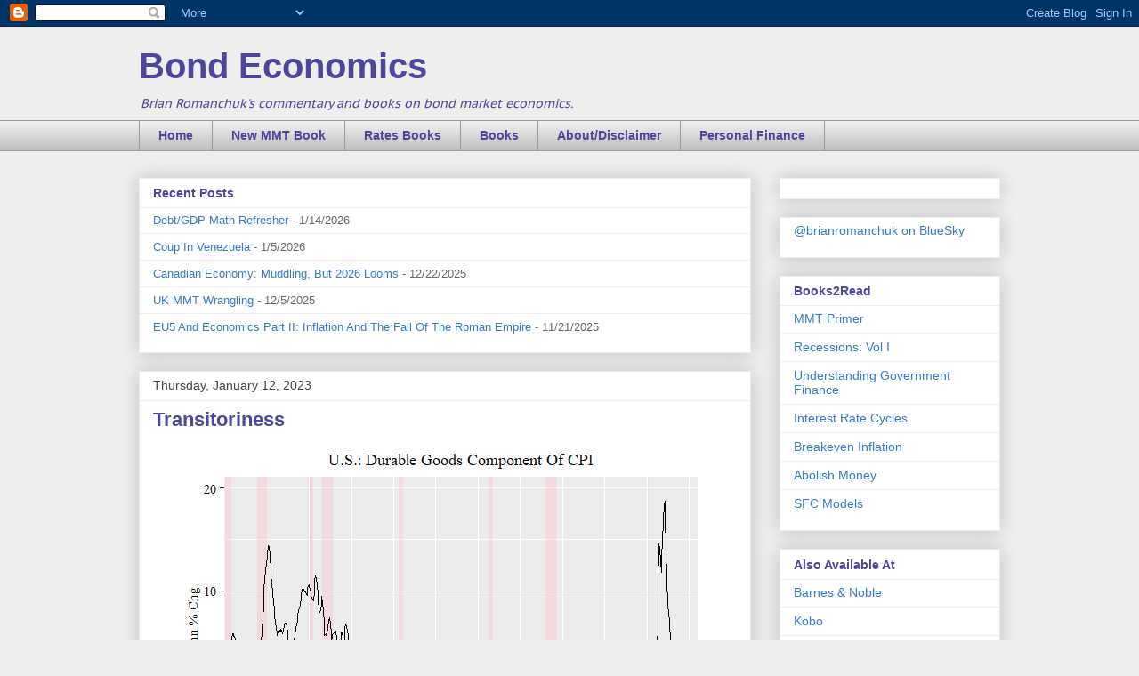

--- FILE ---
content_type: text/html; charset=UTF-8
request_url: http://www.bondeconomics.com/2023/01/transitoriness.html
body_size: 17409
content:
<!DOCTYPE html>
<html class='v2' dir='ltr' lang='en'>
<head>
<link href='https://www.blogger.com/static/v1/widgets/335934321-css_bundle_v2.css' rel='stylesheet' type='text/css'/>
<meta content='width=1100' name='viewport'/>
<meta content='text/html; charset=UTF-8' http-equiv='Content-Type'/>
<meta content='blogger' name='generator'/>
<link href='http://www.bondeconomics.com/favicon.ico' rel='icon' type='image/x-icon'/>
<link href='http://www.bondeconomics.com/2023/01/transitoriness.html' rel='canonical'/>
<link rel="alternate" type="application/atom+xml" title="Bond Economics - Atom" href="http://www.bondeconomics.com/feeds/posts/default" />
<link rel="alternate" type="application/rss+xml" title="Bond Economics - RSS" href="http://www.bondeconomics.com/feeds/posts/default?alt=rss" />
<link rel="service.post" type="application/atom+xml" title="Bond Economics - Atom" href="https://www.blogger.com/feeds/5908830827135060852/posts/default" />

<link rel="alternate" type="application/atom+xml" title="Bond Economics - Atom" href="http://www.bondeconomics.com/feeds/3708197167736169302/comments/default" />
<!--Can't find substitution for tag [blog.ieCssRetrofitLinks]-->
<link href='https://blogger.googleusercontent.com/img/b/R29vZ2xl/AVvXsEjE-mp-uE5N-zxcVt5zzhEzOALpo6PYDzccmDWsE1r-y1Rt_D2AfDXft9ioPpiCrjpiOqbiurYqy_8TsLGCgF2NRyX7BYwyAVQiW6uTo7W4ZNBjPZYhT6Hz5AAkBeAUFb1gxFwy1eNoNcjSniJgrLgckS5m21zLVcAZ2bMytahmXSDqOhd868zAF-a8/s16000/c20230112_durables_cpi.png' rel='image_src'/>
<meta content='http://www.bondeconomics.com/2023/01/transitoriness.html' property='og:url'/>
<meta content='Transitoriness' property='og:title'/>
<meta content='A blog for analysis of bond market economics.' property='og:description'/>
<meta content='https://blogger.googleusercontent.com/img/b/R29vZ2xl/AVvXsEjE-mp-uE5N-zxcVt5zzhEzOALpo6PYDzccmDWsE1r-y1Rt_D2AfDXft9ioPpiCrjpiOqbiurYqy_8TsLGCgF2NRyX7BYwyAVQiW6uTo7W4ZNBjPZYhT6Hz5AAkBeAUFb1gxFwy1eNoNcjSniJgrLgckS5m21zLVcAZ2bMytahmXSDqOhd868zAF-a8/w1200-h630-p-k-no-nu/c20230112_durables_cpi.png' property='og:image'/>
<title>Bond Economics: Transitoriness</title>
<style type='text/css'>@font-face{font-family:'PT Sans Caption';font-style:normal;font-weight:400;font-display:swap;src:url(//fonts.gstatic.com/s/ptsanscaption/v20/0FlMVP6Hrxmt7-fsUFhlFXNIlpcadw_xYS2ix0YK.woff2)format('woff2');unicode-range:U+0460-052F,U+1C80-1C8A,U+20B4,U+2DE0-2DFF,U+A640-A69F,U+FE2E-FE2F;}@font-face{font-family:'PT Sans Caption';font-style:normal;font-weight:400;font-display:swap;src:url(//fonts.gstatic.com/s/ptsanscaption/v20/0FlMVP6Hrxmt7-fsUFhlFXNIlpcafg_xYS2ix0YK.woff2)format('woff2');unicode-range:U+0301,U+0400-045F,U+0490-0491,U+04B0-04B1,U+2116;}@font-face{font-family:'PT Sans Caption';font-style:normal;font-weight:400;font-display:swap;src:url(//fonts.gstatic.com/s/ptsanscaption/v20/0FlMVP6Hrxmt7-fsUFhlFXNIlpcadA_xYS2ix0YK.woff2)format('woff2');unicode-range:U+0100-02BA,U+02BD-02C5,U+02C7-02CC,U+02CE-02D7,U+02DD-02FF,U+0304,U+0308,U+0329,U+1D00-1DBF,U+1E00-1E9F,U+1EF2-1EFF,U+2020,U+20A0-20AB,U+20AD-20C0,U+2113,U+2C60-2C7F,U+A720-A7FF;}@font-face{font-family:'PT Sans Caption';font-style:normal;font-weight:400;font-display:swap;src:url(//fonts.gstatic.com/s/ptsanscaption/v20/0FlMVP6Hrxmt7-fsUFhlFXNIlpcaeg_xYS2ixw.woff2)format('woff2');unicode-range:U+0000-00FF,U+0131,U+0152-0153,U+02BB-02BC,U+02C6,U+02DA,U+02DC,U+0304,U+0308,U+0329,U+2000-206F,U+20AC,U+2122,U+2191,U+2193,U+2212,U+2215,U+FEFF,U+FFFD;}</style>
<style id='page-skin-1' type='text/css'><!--
/*
-----------------------------------------------
Blogger Template Style
Name:     Awesome Inc.
Designer: Tina Chen
URL:      tinachen.org
----------------------------------------------- */
/* Content
----------------------------------------------- */
body {
font: normal normal 13px Arial, Tahoma, Helvetica, FreeSans, sans-serif;
color: #444444;
background: #eeeeee none repeat scroll top left;
}
html body .content-outer {
min-width: 0;
max-width: 100%;
width: 100%;
}
a:link {
text-decoration: none;
color: #3778cd;
}
a:visited {
text-decoration: none;
color: #4d469c;
}
a:hover {
text-decoration: underline;
color: #3778cd;
}
.body-fauxcolumn-outer .cap-top {
position: absolute;
z-index: 1;
height: 276px;
width: 100%;
background: transparent none repeat-x scroll top left;
_background-image: none;
}
/* Columns
----------------------------------------------- */
.content-inner {
padding: 0;
}
.header-inner .section {
margin: 0 16px;
}
.tabs-inner .section {
margin: 0 16px;
}
.main-inner {
padding-top: 30px;
}
.main-inner .column-center-inner,
.main-inner .column-left-inner,
.main-inner .column-right-inner {
padding: 0 5px;
}
*+html body .main-inner .column-center-inner {
margin-top: -30px;
}
#layout .main-inner .column-center-inner {
margin-top: 0;
}
/* Header
----------------------------------------------- */
.header-outer {
margin: 0 0 0 0;
background: transparent none repeat scroll 0 0;
}
.Header h1 {
font: normal bold 40px Impact, sans-serif;
color: #4d469c;
text-shadow: 0 0 -1px #000000;
}
.Header h1 a {
color: #4d469c;
}
.Header .description {
font: italic normal 14px PT Sans Caption;
color: #4d469c;
}
.header-inner .Header .titlewrapper,
.header-inner .Header .descriptionwrapper {
padding-left: 0;
padding-right: 0;
margin-bottom: 0;
}
.header-inner .Header .titlewrapper {
padding-top: 22px;
}
/* Tabs
----------------------------------------------- */
.tabs-outer {
overflow: hidden;
position: relative;
background: #eeeeee url(//www.blogblog.com/1kt/awesomeinc/tabs_gradient_light.png) repeat scroll 0 0;
}
#layout .tabs-outer {
overflow: visible;
}
.tabs-cap-top, .tabs-cap-bottom {
position: absolute;
width: 100%;
border-top: 1px solid #999999;
}
.tabs-cap-bottom {
bottom: 0;
}
.tabs-inner .widget li a {
display: inline-block;
margin: 0;
padding: .6em 1.5em;
font: normal bold 14px Arial, Tahoma, Helvetica, FreeSans, sans-serif;
color: #4d469c;
border-top: 1px solid #999999;
border-bottom: 1px solid #999999;
border-left: 1px solid #999999;
height: 16px;
line-height: 16px;
}
.tabs-inner .widget li:last-child a {
border-right: 1px solid #999999;
}
.tabs-inner .widget li.selected a, .tabs-inner .widget li a:hover {
background: #666666 url(//www.blogblog.com/1kt/awesomeinc/tabs_gradient_light.png) repeat-x scroll 0 -100px;
color: #ffffff;
}
/* Headings
----------------------------------------------- */
h2 {
font: normal bold 14px Arial, Tahoma, Helvetica, FreeSans, sans-serif;
color: #4d469c;
}
/* Widgets
----------------------------------------------- */
.main-inner .section {
margin: 0 27px;
padding: 0;
}
.main-inner .column-left-outer,
.main-inner .column-right-outer {
margin-top: 0;
}
#layout .main-inner .column-left-outer,
#layout .main-inner .column-right-outer {
margin-top: 0;
}
.main-inner .column-left-inner,
.main-inner .column-right-inner {
background: transparent none repeat 0 0;
-moz-box-shadow: 0 0 0 rgba(0, 0, 0, .2);
-webkit-box-shadow: 0 0 0 rgba(0, 0, 0, .2);
-goog-ms-box-shadow: 0 0 0 rgba(0, 0, 0, .2);
box-shadow: 0 0 0 rgba(0, 0, 0, .2);
-moz-border-radius: 0;
-webkit-border-radius: 0;
-goog-ms-border-radius: 0;
border-radius: 0;
}
#layout .main-inner .column-left-inner,
#layout .main-inner .column-right-inner {
margin-top: 0;
}
.sidebar .widget {
font: normal normal 14px Arial, Tahoma, Helvetica, FreeSans, sans-serif;
color: #444444;
}
.sidebar .widget a:link {
color: #3778cd;
}
.sidebar .widget a:visited {
color: #4d469c;
}
.sidebar .widget a:hover {
color: #3778cd;
}
.sidebar .widget h2 {
text-shadow: 0 0 -1px #000000;
}
.main-inner .widget {
background-color: #ffffff;
border: 1px solid #eeeeee;
padding: 0 15px 15px;
margin: 20px -16px;
-moz-box-shadow: 0 0 20px rgba(0, 0, 0, .2);
-webkit-box-shadow: 0 0 20px rgba(0, 0, 0, .2);
-goog-ms-box-shadow: 0 0 20px rgba(0, 0, 0, .2);
box-shadow: 0 0 20px rgba(0, 0, 0, .2);
-moz-border-radius: 0;
-webkit-border-radius: 0;
-goog-ms-border-radius: 0;
border-radius: 0;
}
.main-inner .widget h2 {
margin: 0 -15px;
padding: .6em 15px .5em;
border-bottom: 1px solid transparent;
}
.footer-inner .widget h2 {
padding: 0 0 .4em;
border-bottom: 1px solid transparent;
}
.main-inner .widget h2 + div, .footer-inner .widget h2 + div {
border-top: 1px solid #eeeeee;
padding-top: 8px;
}
.main-inner .widget .widget-content {
margin: 0 -15px;
padding: 7px 15px 0;
}
.main-inner .widget ul, .main-inner .widget #ArchiveList ul.flat {
margin: -8px -15px 0;
padding: 0;
list-style: none;
}
.main-inner .widget #ArchiveList {
margin: -8px 0 0;
}
.main-inner .widget ul li, .main-inner .widget #ArchiveList ul.flat li {
padding: .5em 15px;
text-indent: 0;
color: #666666;
border-top: 1px solid #eeeeee;
border-bottom: 1px solid transparent;
}
.main-inner .widget #ArchiveList ul li {
padding-top: .25em;
padding-bottom: .25em;
}
.main-inner .widget ul li:first-child, .main-inner .widget #ArchiveList ul.flat li:first-child {
border-top: none;
}
.main-inner .widget ul li:last-child, .main-inner .widget #ArchiveList ul.flat li:last-child {
border-bottom: none;
}
.post-body {
position: relative;
}
.main-inner .widget .post-body ul {
padding: 0 2.5em;
margin: .5em 0;
list-style: disc;
}
.main-inner .widget .post-body ul li {
padding: 0.25em 0;
margin-bottom: .25em;
color: #444444;
border: none;
}
.footer-inner .widget ul {
padding: 0;
list-style: none;
}
.widget .zippy {
color: #666666;
}
/* Posts
----------------------------------------------- */
body .main-inner .Blog {
padding: 0;
margin-bottom: 1em;
background-color: transparent;
border: none;
-moz-box-shadow: 0 0 0 rgba(0, 0, 0, 0);
-webkit-box-shadow: 0 0 0 rgba(0, 0, 0, 0);
-goog-ms-box-shadow: 0 0 0 rgba(0, 0, 0, 0);
box-shadow: 0 0 0 rgba(0, 0, 0, 0);
}
.main-inner .section:last-child .Blog:last-child {
padding: 0;
margin-bottom: 1em;
}
.main-inner .widget h2.date-header {
margin: 0 -15px 1px;
padding: 0 0 0 0;
font: normal normal 14px Arial, Tahoma, Helvetica, FreeSans, sans-serif;
color: #444444;
background: transparent none no-repeat scroll top left;
border-top: 0 solid #eeeeee;
border-bottom: 1px solid transparent;
-moz-border-radius-topleft: 0;
-moz-border-radius-topright: 0;
-webkit-border-top-left-radius: 0;
-webkit-border-top-right-radius: 0;
border-top-left-radius: 0;
border-top-right-radius: 0;
position: static;
bottom: 100%;
right: 15px;
text-shadow: 0 0 -1px #000000;
}
.main-inner .widget h2.date-header span {
font: normal normal 14px Arial, Tahoma, Helvetica, FreeSans, sans-serif;
display: block;
padding: .5em 15px;
border-left: 0 solid #eeeeee;
border-right: 0 solid #eeeeee;
}
.date-outer {
position: relative;
margin: 30px 0 20px;
padding: 0 15px;
background-color: #ffffff;
border: 1px solid #eeeeee;
-moz-box-shadow: 0 0 20px rgba(0, 0, 0, .2);
-webkit-box-shadow: 0 0 20px rgba(0, 0, 0, .2);
-goog-ms-box-shadow: 0 0 20px rgba(0, 0, 0, .2);
box-shadow: 0 0 20px rgba(0, 0, 0, .2);
-moz-border-radius: 0;
-webkit-border-radius: 0;
-goog-ms-border-radius: 0;
border-radius: 0;
}
.date-outer:first-child {
margin-top: 0;
}
.date-outer:last-child {
margin-bottom: 20px;
-moz-border-radius-bottomleft: 0;
-moz-border-radius-bottomright: 0;
-webkit-border-bottom-left-radius: 0;
-webkit-border-bottom-right-radius: 0;
-goog-ms-border-bottom-left-radius: 0;
-goog-ms-border-bottom-right-radius: 0;
border-bottom-left-radius: 0;
border-bottom-right-radius: 0;
}
.date-posts {
margin: 0 -15px;
padding: 0 15px;
clear: both;
}
.post-outer, .inline-ad {
border-top: 1px solid #eeeeee;
margin: 0 -15px;
padding: 15px 15px;
}
.post-outer {
padding-bottom: 10px;
}
.post-outer:first-child {
padding-top: 0;
border-top: none;
}
.post-outer:last-child, .inline-ad:last-child {
border-bottom: none;
}
.post-body {
position: relative;
}
.post-body img {
padding: 8px;
background: transparent;
border: 1px solid transparent;
-moz-box-shadow: 0 0 0 rgba(0, 0, 0, .2);
-webkit-box-shadow: 0 0 0 rgba(0, 0, 0, .2);
box-shadow: 0 0 0 rgba(0, 0, 0, .2);
-moz-border-radius: 0;
-webkit-border-radius: 0;
border-radius: 0;
}
h3.post-title, h4 {
font: normal bold 22px Arial, Tahoma, Helvetica, FreeSans, sans-serif;
color: #4d469c;
}
h3.post-title a {
font: normal bold 22px Arial, Tahoma, Helvetica, FreeSans, sans-serif;
color: #4d469c;
}
h3.post-title a:hover {
color: #3778cd;
text-decoration: underline;
}
.post-header {
margin: 0 0 1em;
}
.post-body {
line-height: 1.4;
}
.post-outer h2 {
color: #444444;
}
.post-footer {
margin: 1.5em 0 0;
}
#blog-pager {
padding: 15px;
font-size: 120%;
background-color: #ffffff;
border: 1px solid #eeeeee;
-moz-box-shadow: 0 0 20px rgba(0, 0, 0, .2);
-webkit-box-shadow: 0 0 20px rgba(0, 0, 0, .2);
-goog-ms-box-shadow: 0 0 20px rgba(0, 0, 0, .2);
box-shadow: 0 0 20px rgba(0, 0, 0, .2);
-moz-border-radius: 0;
-webkit-border-radius: 0;
-goog-ms-border-radius: 0;
border-radius: 0;
-moz-border-radius-topleft: 0;
-moz-border-radius-topright: 0;
-webkit-border-top-left-radius: 0;
-webkit-border-top-right-radius: 0;
-goog-ms-border-top-left-radius: 0;
-goog-ms-border-top-right-radius: 0;
border-top-left-radius: 0;
border-top-right-radius-topright: 0;
margin-top: 1em;
}
.blog-feeds, .post-feeds {
margin: 1em 0;
text-align: center;
color: #444444;
}
.blog-feeds a, .post-feeds a {
color: #3778cd;
}
.blog-feeds a:visited, .post-feeds a:visited {
color: #4d469c;
}
.blog-feeds a:hover, .post-feeds a:hover {
color: #3778cd;
}
.post-outer .comments {
margin-top: 2em;
}
/* Comments
----------------------------------------------- */
.comments .comments-content .icon.blog-author {
background-repeat: no-repeat;
background-image: url([data-uri]);
}
.comments .comments-content .loadmore a {
border-top: 1px solid #999999;
border-bottom: 1px solid #999999;
}
.comments .continue {
border-top: 2px solid #999999;
}
/* Footer
----------------------------------------------- */
.footer-outer {
margin: -20px 0 -1px;
padding: 20px 0 0;
color: #444444;
overflow: hidden;
}
.footer-fauxborder-left {
border-top: 1px solid #eeeeee;
background: #ffffff none repeat scroll 0 0;
-moz-box-shadow: 0 0 20px rgba(0, 0, 0, .2);
-webkit-box-shadow: 0 0 20px rgba(0, 0, 0, .2);
-goog-ms-box-shadow: 0 0 20px rgba(0, 0, 0, .2);
box-shadow: 0 0 20px rgba(0, 0, 0, .2);
margin: 0 -20px;
}
/* Mobile
----------------------------------------------- */
body.mobile {
background-size: auto;
}
.mobile .body-fauxcolumn-outer {
background: transparent none repeat scroll top left;
}
*+html body.mobile .main-inner .column-center-inner {
margin-top: 0;
}
.mobile .main-inner .widget {
padding: 0 0 15px;
}
.mobile .main-inner .widget h2 + div,
.mobile .footer-inner .widget h2 + div {
border-top: none;
padding-top: 0;
}
.mobile .footer-inner .widget h2 {
padding: 0.5em 0;
border-bottom: none;
}
.mobile .main-inner .widget .widget-content {
margin: 0;
padding: 7px 0 0;
}
.mobile .main-inner .widget ul,
.mobile .main-inner .widget #ArchiveList ul.flat {
margin: 0 -15px 0;
}
.mobile .main-inner .widget h2.date-header {
right: 0;
}
.mobile .date-header span {
padding: 0.4em 0;
}
.mobile .date-outer:first-child {
margin-bottom: 0;
border: 1px solid #eeeeee;
-moz-border-radius-topleft: 0;
-moz-border-radius-topright: 0;
-webkit-border-top-left-radius: 0;
-webkit-border-top-right-radius: 0;
-goog-ms-border-top-left-radius: 0;
-goog-ms-border-top-right-radius: 0;
border-top-left-radius: 0;
border-top-right-radius: 0;
}
.mobile .date-outer {
border-color: #eeeeee;
border-width: 0 1px 1px;
}
.mobile .date-outer:last-child {
margin-bottom: 0;
}
.mobile .main-inner {
padding: 0;
}
.mobile .header-inner .section {
margin: 0;
}
.mobile .post-outer, .mobile .inline-ad {
padding: 5px 0;
}
.mobile .tabs-inner .section {
margin: 0 10px;
}
.mobile .main-inner .widget h2 {
margin: 0;
padding: 0;
}
.mobile .main-inner .widget h2.date-header span {
padding: 0;
}
.mobile .main-inner .widget .widget-content {
margin: 0;
padding: 7px 0 0;
}
.mobile #blog-pager {
border: 1px solid transparent;
background: #ffffff none repeat scroll 0 0;
}
.mobile .main-inner .column-left-inner,
.mobile .main-inner .column-right-inner {
background: transparent none repeat 0 0;
-moz-box-shadow: none;
-webkit-box-shadow: none;
-goog-ms-box-shadow: none;
box-shadow: none;
}
.mobile .date-posts {
margin: 0;
padding: 0;
}
.mobile .footer-fauxborder-left {
margin: 0;
border-top: inherit;
}
.mobile .main-inner .section:last-child .Blog:last-child {
margin-bottom: 0;
}
.mobile-index-contents {
color: #444444;
}
.mobile .mobile-link-button {
background: #3778cd url(//www.blogblog.com/1kt/awesomeinc/tabs_gradient_light.png) repeat scroll 0 0;
}
.mobile-link-button a:link, .mobile-link-button a:visited {
color: #ffffff;
}
.mobile .tabs-inner .PageList .widget-content {
background: transparent;
border-top: 1px solid;
border-color: #999999;
color: #4d469c;
}
.mobile .tabs-inner .PageList .widget-content .pagelist-arrow {
border-left: 1px solid #999999;
}
.post blockquote {
background:#eeeeee;
padding: 10px;
}

--></style>
<style id='template-skin-1' type='text/css'><!--
body {
min-width: 1000px;
}
.content-outer, .content-fauxcolumn-outer, .region-inner {
min-width: 1000px;
max-width: 1000px;
_width: 1000px;
}
.main-inner .columns {
padding-left: 0;
padding-right: 280px;
}
.main-inner .fauxcolumn-center-outer {
left: 0;
right: 280px;
/* IE6 does not respect left and right together */
_width: expression(this.parentNode.offsetWidth -
parseInt("0") -
parseInt("280px") + 'px');
}
.main-inner .fauxcolumn-left-outer {
width: 0;
}
.main-inner .fauxcolumn-right-outer {
width: 280px;
}
.main-inner .column-left-outer {
width: 0;
right: 100%;
margin-left: -0;
}
.main-inner .column-right-outer {
width: 280px;
margin-right: -280px;
}
#layout {
min-width: 0;
}
#layout .content-outer {
min-width: 0;
width: 800px;
}
#layout .region-inner {
min-width: 0;
width: auto;
}
body#layout div.add_widget {
padding: 8px;
}
body#layout div.add_widget a {
margin-left: 32px;
}
--></style>
<script type='text/javascript'>
        (function(i,s,o,g,r,a,m){i['GoogleAnalyticsObject']=r;i[r]=i[r]||function(){
        (i[r].q=i[r].q||[]).push(arguments)},i[r].l=1*new Date();a=s.createElement(o),
        m=s.getElementsByTagName(o)[0];a.async=1;a.src=g;m.parentNode.insertBefore(a,m)
        })(window,document,'script','https://www.google-analytics.com/analytics.js','ga');
        ga('create', 'UA-42795010-1', 'auto', 'blogger');
        ga('blogger.send', 'pageview');
      </script>
<link href='https://www.blogger.com/dyn-css/authorization.css?targetBlogID=5908830827135060852&amp;zx=3732642f-5ee3-4223-8e49-7fdb97e24953' media='none' onload='if(media!=&#39;all&#39;)media=&#39;all&#39;' rel='stylesheet'/><noscript><link href='https://www.blogger.com/dyn-css/authorization.css?targetBlogID=5908830827135060852&amp;zx=3732642f-5ee3-4223-8e49-7fdb97e24953' rel='stylesheet'/></noscript>
<meta name='google-adsense-platform-account' content='ca-host-pub-1556223355139109'/>
<meta name='google-adsense-platform-domain' content='blogspot.com'/>

<!-- data-ad-client=ca-pub-5801017188839599 -->

</head>
<body class='loading variant-light'>
<div class='navbar section' id='navbar' name='Navbar'><div class='widget Navbar' data-version='1' id='Navbar1'><script type="text/javascript">
    function setAttributeOnload(object, attribute, val) {
      if(window.addEventListener) {
        window.addEventListener('load',
          function(){ object[attribute] = val; }, false);
      } else {
        window.attachEvent('onload', function(){ object[attribute] = val; });
      }
    }
  </script>
<div id="navbar-iframe-container"></div>
<script type="text/javascript" src="https://apis.google.com/js/platform.js"></script>
<script type="text/javascript">
      gapi.load("gapi.iframes:gapi.iframes.style.bubble", function() {
        if (gapi.iframes && gapi.iframes.getContext) {
          gapi.iframes.getContext().openChild({
              url: 'https://www.blogger.com/navbar/5908830827135060852?po\x3d3708197167736169302\x26origin\x3dhttp://www.bondeconomics.com',
              where: document.getElementById("navbar-iframe-container"),
              id: "navbar-iframe"
          });
        }
      });
    </script><script type="text/javascript">
(function() {
var script = document.createElement('script');
script.type = 'text/javascript';
script.src = '//pagead2.googlesyndication.com/pagead/js/google_top_exp.js';
var head = document.getElementsByTagName('head')[0];
if (head) {
head.appendChild(script);
}})();
</script>
</div></div>
<div class='body-fauxcolumns'>
<div class='fauxcolumn-outer body-fauxcolumn-outer'>
<div class='cap-top'>
<div class='cap-left'></div>
<div class='cap-right'></div>
</div>
<div class='fauxborder-left'>
<div class='fauxborder-right'></div>
<div class='fauxcolumn-inner'>
</div>
</div>
<div class='cap-bottom'>
<div class='cap-left'></div>
<div class='cap-right'></div>
</div>
</div>
</div>
<div class='content'>
<div class='content-fauxcolumns'>
<div class='fauxcolumn-outer content-fauxcolumn-outer'>
<div class='cap-top'>
<div class='cap-left'></div>
<div class='cap-right'></div>
</div>
<div class='fauxborder-left'>
<div class='fauxborder-right'></div>
<div class='fauxcolumn-inner'>
</div>
</div>
<div class='cap-bottom'>
<div class='cap-left'></div>
<div class='cap-right'></div>
</div>
</div>
</div>
<div class='content-outer'>
<div class='content-cap-top cap-top'>
<div class='cap-left'></div>
<div class='cap-right'></div>
</div>
<div class='fauxborder-left content-fauxborder-left'>
<div class='fauxborder-right content-fauxborder-right'></div>
<div class='content-inner'>
<header>
<div class='header-outer'>
<div class='header-cap-top cap-top'>
<div class='cap-left'></div>
<div class='cap-right'></div>
</div>
<div class='fauxborder-left header-fauxborder-left'>
<div class='fauxborder-right header-fauxborder-right'></div>
<div class='region-inner header-inner'>
<div class='header section' id='header' name='Header'><div class='widget Header' data-version='1' id='Header1'>
<div id='header-inner'>
<div class='titlewrapper'>
<h1 class='title'>
<a href='http://www.bondeconomics.com/'>
Bond Economics
</a>
</h1>
</div>
<div class='descriptionwrapper'>
<p class='description'><span>Brian Romanchuk's commentary and books on bond market economics.</span></p>
</div>
</div>
</div></div>
</div>
</div>
<div class='header-cap-bottom cap-bottom'>
<div class='cap-left'></div>
<div class='cap-right'></div>
</div>
</div>
</header>
<div class='tabs-outer'>
<div class='tabs-cap-top cap-top'>
<div class='cap-left'></div>
<div class='cap-right'></div>
</div>
<div class='fauxborder-left tabs-fauxborder-left'>
<div class='fauxborder-right tabs-fauxborder-right'></div>
<div class='region-inner tabs-inner'>
<div class='tabs section' id='crosscol' name='Cross-Column'><div class='widget PageList' data-version='1' id='PageList1'>
<h2>Pages</h2>
<div class='widget-content'>
<ul>
<li>
<a href='http://www.bondeconomics.com/'>Home</a>
</li>
<li>
<a href='http://www.bondeconomics.com/2021/03/modern-monetary-theory-and-recovery_11.html'>New MMT Book</a>
</li>
<li>
<a href='http://www.bondeconomics.com/p/rates.html'>Rates Books</a>
</li>
<li>
<a href='http://www.bondeconomics.com/p/books.html'>Books</a>
</li>
<li>
<a href='http://www.bondeconomics.com/p/about.html'>About/Disclaimer</a>
</li>
<li>
<a href='http://personalfinance.bondeconomics.com/'>Personal Finance</a>
</li>
</ul>
<div class='clear'></div>
</div>
</div></div>
<div class='tabs no-items section' id='crosscol-overflow' name='Cross-Column 2'></div>
</div>
</div>
<div class='tabs-cap-bottom cap-bottom'>
<div class='cap-left'></div>
<div class='cap-right'></div>
</div>
</div>
<div class='main-outer'>
<div class='main-cap-top cap-top'>
<div class='cap-left'></div>
<div class='cap-right'></div>
</div>
<div class='fauxborder-left main-fauxborder-left'>
<div class='fauxborder-right main-fauxborder-right'></div>
<div class='region-inner main-inner'>
<div class='columns fauxcolumns'>
<div class='fauxcolumn-outer fauxcolumn-center-outer'>
<div class='cap-top'>
<div class='cap-left'></div>
<div class='cap-right'></div>
</div>
<div class='fauxborder-left'>
<div class='fauxborder-right'></div>
<div class='fauxcolumn-inner'>
</div>
</div>
<div class='cap-bottom'>
<div class='cap-left'></div>
<div class='cap-right'></div>
</div>
</div>
<div class='fauxcolumn-outer fauxcolumn-left-outer'>
<div class='cap-top'>
<div class='cap-left'></div>
<div class='cap-right'></div>
</div>
<div class='fauxborder-left'>
<div class='fauxborder-right'></div>
<div class='fauxcolumn-inner'>
</div>
</div>
<div class='cap-bottom'>
<div class='cap-left'></div>
<div class='cap-right'></div>
</div>
</div>
<div class='fauxcolumn-outer fauxcolumn-right-outer'>
<div class='cap-top'>
<div class='cap-left'></div>
<div class='cap-right'></div>
</div>
<div class='fauxborder-left'>
<div class='fauxborder-right'></div>
<div class='fauxcolumn-inner'>
</div>
</div>
<div class='cap-bottom'>
<div class='cap-left'></div>
<div class='cap-right'></div>
</div>
</div>
<!-- corrects IE6 width calculation -->
<div class='columns-inner'>
<div class='column-center-outer'>
<div class='column-center-inner'>
<div class='main section' id='main' name='Main'><div class='widget Feed' data-version='1' id='Feed1'>
<h2>Recent Posts</h2>
<div class='widget-content' id='Feed1_feedItemListDisplay'>
<span style='filter: alpha(25); opacity: 0.25;'>
<a href='http://bondeconomics.blogspot.ca/feeds/posts/default'>Loading...</a>
</span>
</div>
<div class='clear'></div>
</div><div class='widget Blog' data-version='1' id='Blog1'>
<div class='blog-posts hfeed'>

          <div class="date-outer">
        
<h2 class='date-header'><span>Thursday, January 12, 2023</span></h2>

          <div class="date-posts">
        
<div class='post-outer'>
<div class='post hentry uncustomized-post-template' itemprop='blogPost' itemscope='itemscope' itemtype='http://schema.org/BlogPosting'>
<meta content='https://blogger.googleusercontent.com/img/b/R29vZ2xl/AVvXsEjE-mp-uE5N-zxcVt5zzhEzOALpo6PYDzccmDWsE1r-y1Rt_D2AfDXft9ioPpiCrjpiOqbiurYqy_8TsLGCgF2NRyX7BYwyAVQiW6uTo7W4ZNBjPZYhT6Hz5AAkBeAUFb1gxFwy1eNoNcjSniJgrLgckS5m21zLVcAZ2bMytahmXSDqOhd868zAF-a8/s16000/c20230112_durables_cpi.png' itemprop='image_url'/>
<meta content='5908830827135060852' itemprop='blogId'/>
<meta content='3708197167736169302' itemprop='postId'/>
<a name='3708197167736169302'></a>
<h3 class='post-title entry-title' itemprop='name'>
Transitoriness
</h3>
<div class='post-header'>
<div class='post-header-line-1'></div>
</div>
<div class='post-body entry-content' id='post-body-3708197167736169302' itemprop='description articleBody'>
<div><div class="separator" style="clear: both; text-align: center;"><a href="https://blogger.googleusercontent.com/img/b/R29vZ2xl/AVvXsEjE-mp-uE5N-zxcVt5zzhEzOALpo6PYDzccmDWsE1r-y1Rt_D2AfDXft9ioPpiCrjpiOqbiurYqy_8TsLGCgF2NRyX7BYwyAVQiW6uTo7W4ZNBjPZYhT6Hz5AAkBeAUFb1gxFwy1eNoNcjSniJgrLgckS5m21zLVcAZ2bMytahmXSDqOhd868zAF-a8/s600/c20230112_durables_cpi.png" imageanchor="1" style="margin-left: 1em; margin-right: 1em;"><img border="0" data-original-height="400" data-original-width="600" src="https://blogger.googleusercontent.com/img/b/R29vZ2xl/AVvXsEjE-mp-uE5N-zxcVt5zzhEzOALpo6PYDzccmDWsE1r-y1Rt_D2AfDXft9ioPpiCrjpiOqbiurYqy_8TsLGCgF2NRyX7BYwyAVQiW6uTo7W4ZNBjPZYhT6Hz5AAkBeAUFb1gxFwy1eNoNcjSniJgrLgckS5m21zLVcAZ2bMytahmXSDqOhd868zAF-a8/s16000/c20230112_durables_cpi.png" /></a></div><br /><p data-pm-slice="1 1 []">The latest CPI report for the United States suggests that the inflation spike after 2020 was transitory in the rather weak sense that I understood the term &#8220;transitory.&#8221; I am curling in a bonspiel over the next few days, so I do have a long time to spend on this article, so I just want to outline my thinking on the topic of &#8220;transitory.&#8221;</p><p>The figure above shows the annual inflation rate of the durable goods component of the CPI in the United States. The spike in the inflation rate has reversed to a roughly flat annual inflation rate. This component is somewhat cherry picked, but I think it is a somewhat &#8220;clean&#8221; sub-component of the CPI. It avoids the construction lag of the housing component of the CPI, and dodges highly erratic energy prices (which we all know about).</p><p>For me, the &#8220;transitory&#8221; nature of inflation was that after the spike subsided, inflation rates would resume at a level similar to the pre-spike levels. This is different than the 1970s. We can see the spike in mid-1970s, and then the inflation rate stabilised around 5% &#8212; which was near the peak of the early 1970s. It then marched higher. The problem in the 1970s was not that inflation went up continuously, rather the underlying trend across cycles was higher.</p><p>Obviously, the people who argued that inflation would subside in late 2021 &#8212; which was a consensus view, including central bankers &#8212; were wrong. I certainly had some sympathies with their views &#8212; but I am not claiming to be a forecaster, and my view always was that there was massive uncertainty around the post-lockdown economic trajectory. The forecasting issue during the lockdown period was the uncertainty about firm failures &#8212; we dodged the massive failures that were possible. Once it was clear that those failures were not going to happen, it was not rocket science to predict that inflation would be perky given the supply chain disruptions.</p><p><em>However, I am not going to say that inflation is dead and buried &#8212; the labour market is still relatively tight when compared to the experience of recent decades. We still have &#8220;late cycle&#8221; inflation concerns, but the inflation prints are likely to remain closer to the rest of the post-1990s experience &#8212; and not the 1970s.</em></p><p>At this point, people will want to give central bankers credit for the turn around in inflation. The problem with that is that this requires some selective editing of the 1970s experience &#8212; the central bankers did raise rates, the alleged problem was that real rates were negative. Guess what? In this cycle, real rates were massively negative &#8212; at least until inflation rates reversed. Even forward nominal rates were below spot inflation, so forward real rates being positive were still predicated on an inflation reversal.</p><p>I have another draft section on the recent inflation experience (for my book) in the works, and I hope to get it out relatively soon.</p></div><div><br /></div>Email subscription: Go to <a href="https://bondeconomics.substack.com/">https://bondeconomics.substack.com/</a>&nbsp;<div><br /></div>

(c) Brian Romanchuk 2023
<div style='clear: both;'></div>
</div>
<div class='post-footer'>
<div class='post-footer-line post-footer-line-1'>
<span class='post-author vcard'>
Posted by
<span class='fn' itemprop='author' itemscope='itemscope' itemtype='http://schema.org/Person'>
<meta content='https://www.blogger.com/profile/02699198289421951151' itemprop='url'/>
<a class='g-profile' href='https://www.blogger.com/profile/02699198289421951151' rel='author' title='author profile'>
<span itemprop='name'>Brian Romanchuk</span>
</a>
</span>
</span>
<span class='post-timestamp'>
at
<meta content='http://www.bondeconomics.com/2023/01/transitoriness.html' itemprop='url'/>
<a class='timestamp-link' href='http://www.bondeconomics.com/2023/01/transitoriness.html' rel='bookmark' title='permanent link'><abbr class='published' itemprop='datePublished' title='2023-01-12T13:31:00-05:00'>1:31&#8239;PM</abbr></a>
</span>
<span class='post-comment-link'>
</span>
<span class='post-icons'>
<span class='item-action'>
<a href='https://www.blogger.com/email-post/5908830827135060852/3708197167736169302' title='Email Post'>
<img alt='' class='icon-action' height='13' src='https://resources.blogblog.com/img/icon18_email.gif' width='18'/>
</a>
</span>
<span class='item-control blog-admin pid-1071780057'>
<a href='https://www.blogger.com/post-edit.g?blogID=5908830827135060852&postID=3708197167736169302&from=pencil' title='Edit Post'>
<img alt='' class='icon-action' height='18' src='https://resources.blogblog.com/img/icon18_edit_allbkg.gif' width='18'/>
</a>
</span>
</span>
<div class='post-share-buttons goog-inline-block'>
<a class='goog-inline-block share-button sb-email' href='https://www.blogger.com/share-post.g?blogID=5908830827135060852&postID=3708197167736169302&target=email' target='_blank' title='Email This'><span class='share-button-link-text'>Email This</span></a><a class='goog-inline-block share-button sb-blog' href='https://www.blogger.com/share-post.g?blogID=5908830827135060852&postID=3708197167736169302&target=blog' onclick='window.open(this.href, "_blank", "height=270,width=475"); return false;' target='_blank' title='BlogThis!'><span class='share-button-link-text'>BlogThis!</span></a><a class='goog-inline-block share-button sb-twitter' href='https://www.blogger.com/share-post.g?blogID=5908830827135060852&postID=3708197167736169302&target=twitter' target='_blank' title='Share to X'><span class='share-button-link-text'>Share to X</span></a><a class='goog-inline-block share-button sb-facebook' href='https://www.blogger.com/share-post.g?blogID=5908830827135060852&postID=3708197167736169302&target=facebook' onclick='window.open(this.href, "_blank", "height=430,width=640"); return false;' target='_blank' title='Share to Facebook'><span class='share-button-link-text'>Share to Facebook</span></a><a class='goog-inline-block share-button sb-pinterest' href='https://www.blogger.com/share-post.g?blogID=5908830827135060852&postID=3708197167736169302&target=pinterest' target='_blank' title='Share to Pinterest'><span class='share-button-link-text'>Share to Pinterest</span></a>
</div>
</div>
<div class='post-footer-line post-footer-line-2'>
<span class='post-labels'>
Labels:
<a href='http://www.bondeconomics.com/search/label/Inflation' rel='tag'>Inflation</a>,
<a href='http://www.bondeconomics.com/search/label/US' rel='tag'>US</a>
</span>
</div>
<div class='post-footer-line post-footer-line-3'>
<span class='post-location'>
</span>
</div>
</div>
</div>
<div class='comments' id='comments'>
<a name='comments'></a>
<h4>No comments:</h4>
<div id='Blog1_comments-block-wrapper'>
<dl class='avatar-comment-indent' id='comments-block'>
</dl>
</div>
<p class='comment-footer'>
<div class='comment-form'>
<a name='comment-form'></a>
<h4 id='comment-post-message'>Post a Comment</h4>
<p>Note: Posts are manually moderated, with a varying delay. Some disappear.<br /><br />The comment section here is largely dead. My Substack or Twitter are better places to have a conversation.<br /><br />Given that this is largely a backup way to reach me, I am going to reject posts that annoy me. Please post lengthy essays elsewhere.</p>
<a href='https://www.blogger.com/comment/frame/5908830827135060852?po=3708197167736169302&hl=en&saa=85391&origin=http://www.bondeconomics.com' id='comment-editor-src'></a>
<iframe allowtransparency='true' class='blogger-iframe-colorize blogger-comment-from-post' frameborder='0' height='410px' id='comment-editor' name='comment-editor' src='' width='100%'></iframe>
<script src='https://www.blogger.com/static/v1/jsbin/1345082660-comment_from_post_iframe.js' type='text/javascript'></script>
<script type='text/javascript'>
      BLOG_CMT_createIframe('https://www.blogger.com/rpc_relay.html');
    </script>
</div>
</p>
</div>
</div>

        </div></div>
      
</div>
<div class='blog-pager' id='blog-pager'>
<span id='blog-pager-newer-link'>
<a class='blog-pager-newer-link' href='http://www.bondeconomics.com/2023/01/basis-point-usage.html' id='Blog1_blog-pager-newer-link' title='Newer Post'>Newer Post</a>
</span>
<span id='blog-pager-older-link'>
<a class='blog-pager-older-link' href='http://www.bondeconomics.com/2023/01/the-difficulty-of-modelling-banking.html' id='Blog1_blog-pager-older-link' title='Older Post'>Older Post</a>
</span>
<a class='home-link' href='http://www.bondeconomics.com/'>Home</a>
</div>
<div class='clear'></div>
<div class='post-feeds'>
<div class='feed-links'>
Subscribe to:
<a class='feed-link' href='http://www.bondeconomics.com/feeds/3708197167736169302/comments/default' target='_blank' type='application/atom+xml'>Post Comments (Atom)</a>
</div>
</div>
</div></div>
</div>
</div>
<div class='column-left-outer'>
<div class='column-left-inner'>
<aside>
</aside>
</div>
</div>
<div class='column-right-outer'>
<div class='column-right-inner'>
<aside>
<div class='sidebar section' id='sidebar-right-1'><div class='widget HTML' data-version='1' id='HTML2'>
<div class='widget-content'>
<script type="text/javascript">
amzn_assoc_placement = "adunit0";
amzn_assoc_tracking_id = "bondecon09-20";
amzn_assoc_ad_mode = "manual";
amzn_assoc_ad_type = "smart";
amzn_assoc_marketplace = "amazon";
amzn_assoc_region = "US";
amzn_assoc_linkid = "13140778e4fbc14c5b5360ef9cb2643d";
amzn_assoc_asins = "B08XWHJSXD,B00YTHX9D0,0994748043,B07KBB14L1";
amzn_assoc_title = "My Books On Amazon";
amzn_assoc_search_bar = "true";
</script>
<script src="//z-na.amazon-adsystem.com/widgets/onejs?MarketPlace=US"></script>
</div>
<div class='clear'></div>
</div><div class='widget LinkList' data-version='1' id='LinkList2'>
<div class='widget-content'>
<ul>
<li><a href='https://bsky.app/profile/brianromanchuk.bsky.social'>@brianromanchuk on BlueSky</a></li>
</ul>
<div class='clear'></div>
</div>
</div><div class='widget LinkList' data-version='1' id='LinkList4'>
<h2>Books2Read</h2>
<div class='widget-content'>
<ul>
<li><a href='https://books2read.com/mmtandrecovery'>MMT Primer</a></li>
<li><a href='https://books2read.com/b/recessionsvol1'>Recessions: Vol I</a></li>
<li><a href='http://books2read.com/understanding-government-finance'>Understanding Government Finance</a></li>
<li><a href='http://books2read.com/interest-rate-cycles'>Interest Rate Cycles</a></li>
<li><a href='https://www.books2read.com/b/4AYBae'>Breakeven Inflation</a></li>
<li><a href='https://books2read.com/abolishmoney'>Abolish Money</a></li>
<li><a href='https://www.books2read.com/b/mqZR5d'>SFC Models</a></li>
</ul>
<div class='clear'></div>
</div>
</div><div class='widget LinkList' data-version='1' id='LinkList3'>
<h2>Also Available At</h2>
<div class='widget-content'>
<ul>
<li><a href='http://www.barnesandnoble.com/s/%22Brian%20Romanchuk%22?Ntk=P_key_Contributor_List&Ns=P_Sales_Rank&Ntx=mode+matchall'>Barnes & Noble</a></li>
<li><a href='https://store.kobobooks.com/en-ca/search?query=Brian%20Romanchuk&fcsearchfield=Author'>Kobo</a></li>
<li><a href='https://itunes.apple.com/us/author/brian-romanchuk/id1001926645?mt=11'>Apple</a></li>
</ul>
<div class='clear'></div>
</div>
</div><div class='widget BlogSearch' data-version='1' id='BlogSearch1'>
<h2 class='title'>Search This Blog</h2>
<div class='widget-content'>
<div id='BlogSearch1_form'>
<form action='http://www.bondeconomics.com/search' class='gsc-search-box' target='_top'>
<table cellpadding='0' cellspacing='0' class='gsc-search-box'>
<tbody>
<tr>
<td class='gsc-input'>
<input autocomplete='off' class='gsc-input' name='q' size='10' title='search' type='text' value=''/>
</td>
<td class='gsc-search-button'>
<input class='gsc-search-button' title='search' type='submit' value='Search'/>
</td>
</tr>
</tbody>
</table>
</form>
</div>
</div>
<div class='clear'></div>
</div><div class='widget LinkList' data-version='1' id='LinkList5'>
<h2>Email subscription</h2>
<div class='widget-content'>
<ul>
<li><a href='https://bondeconomics.substack.com/'>via Substack Newsletter</a></li>
</ul>
<div class='clear'></div>
</div>
</div><div class='widget Label' data-version='1' id='Label1'>
<h2>Topics</h2>
<div class='widget-content cloud-label-widget-content'>
<span class='label-size label-size-2'>
<a dir='ltr' href='http://www.bondeconomics.com/search/label/Academic'>Academic</a>
</span>
<span class='label-size label-size-2'>
<a dir='ltr' href='http://www.bondeconomics.com/search/label/Agent-Based%20Models'>Agent-Based Models</a>
</span>
<span class='label-size label-size-1'>
<a dir='ltr' href='http://www.bondeconomics.com/search/label/Austerity'>Austerity</a>
</span>
<span class='label-size label-size-2'>
<a dir='ltr' href='http://www.bondeconomics.com/search/label/Australia'>Australia</a>
</span>
<span class='label-size label-size-3'>
<a dir='ltr' href='http://www.bondeconomics.com/search/label/Austrian'>Austrian</a>
</span>
<span class='label-size label-size-4'>
<a dir='ltr' href='http://www.bondeconomics.com/search/label/Banking'>Banking</a>
</span>
<span class='label-size label-size-4'>
<a dir='ltr' href='http://www.bondeconomics.com/search/label/Blog'>Blog</a>
</span>
<span class='label-size label-size-5'>
<a dir='ltr' href='http://www.bondeconomics.com/search/label/Bond%20Market'>Bond Market</a>
</span>
<span class='label-size label-size-4'>
<a dir='ltr' href='http://www.bondeconomics.com/search/label/Books'>Books</a>
</span>
<span class='label-size label-size-2'>
<a dir='ltr' href='http://www.bondeconomics.com/search/label/Breakeven'>Breakeven</a>
</span>
<span class='label-size label-size-4'>
<a dir='ltr' href='http://www.bondeconomics.com/search/label/Business%20Cycle'>Business Cycle</a>
</span>
<span class='label-size label-size-4'>
<a dir='ltr' href='http://www.bondeconomics.com/search/label/Canada'>Canada</a>
</span>
<span class='label-size label-size-5'>
<a dir='ltr' href='http://www.bondeconomics.com/search/label/Central%20Banks'>Central Banks</a>
</span>
<span class='label-size label-size-2'>
<a dir='ltr' href='http://www.bondeconomics.com/search/label/Commodities'>Commodities</a>
</span>
<span class='label-size label-size-2'>
<a dir='ltr' href='http://www.bondeconomics.com/search/label/Control%20Theory'>Control Theory</a>
</span>
<span class='label-size label-size-3'>
<a dir='ltr' href='http://www.bondeconomics.com/search/label/Corporates'>Corporates</a>
</span>
<span class='label-size label-size-5'>
<a dir='ltr' href='http://www.bondeconomics.com/search/label/Crisis'>Crisis</a>
</span>
<span class='label-size label-size-3'>
<a dir='ltr' href='http://www.bondeconomics.com/search/label/Data'>Data</a>
</span>
<span class='label-size label-size-1'>
<a dir='ltr' href='http://www.bondeconomics.com/search/label/Debates'>Debates</a>
</span>
<span class='label-size label-size-3'>
<a dir='ltr' href='http://www.bondeconomics.com/search/label/Default'>Default</a>
</span>
<span class='label-size label-size-2'>
<a dir='ltr' href='http://www.bondeconomics.com/search/label/Demographics'>Demographics</a>
</span>
<span class='label-size label-size-4'>
<a dir='ltr' href='http://www.bondeconomics.com/search/label/DSGE'>DSGE</a>
</span>
<span class='label-size label-size-2'>
<a dir='ltr' href='http://www.bondeconomics.com/search/label/Economic%20History'>Economic History</a>
</span>
<span class='label-size label-size-4'>
<a dir='ltr' href='http://www.bondeconomics.com/search/label/Economic%20Squabbling'>Economic Squabbling</a>
</span>
<span class='label-size label-size-3'>
<a dir='ltr' href='http://www.bondeconomics.com/search/label/Equities'>Equities</a>
</span>
<span class='label-size label-size-2'>
<a dir='ltr' href='http://www.bondeconomics.com/search/label/eReport'>eReport</a>
</span>
<span class='label-size label-size-3'>
<a dir='ltr' href='http://www.bondeconomics.com/search/label/Euro'>Euro</a>
</span>
<span class='label-size label-size-3'>
<a dir='ltr' href='http://www.bondeconomics.com/search/label/External%20Sector'>External Sector</a>
</span>
<span class='label-size label-size-3'>
<a dir='ltr' href='http://www.bondeconomics.com/search/label/Finance'>Finance</a>
</span>
<span class='label-size label-size-5'>
<a dir='ltr' href='http://www.bondeconomics.com/search/label/Fiscal'>Fiscal</a>
</span>
<span class='label-size label-size-2'>
<a dir='ltr' href='http://www.bondeconomics.com/search/label/Forecastability'>Forecastability</a>
</span>
<span class='label-size label-size-4'>
<a dir='ltr' href='http://www.bondeconomics.com/search/label/Forex'>Forex</a>
</span>
<span class='label-size label-size-2'>
<a dir='ltr' href='http://www.bondeconomics.com/search/label/Functional%20Finance'>Functional Finance</a>
</span>
<span class='label-size label-size-2'>
<a dir='ltr' href='http://www.bondeconomics.com/search/label/Gold'>Gold</a>
</span>
<span class='label-size label-size-1'>
<a dir='ltr' href='http://www.bondeconomics.com/search/label/Guest%20Post'>Guest Post</a>
</span>
<span class='label-size label-size-3'>
<a dir='ltr' href='http://www.bondeconomics.com/search/label/Housing'>Housing</a>
</span>
<span class='label-size label-size-2'>
<a dir='ltr' href='http://www.bondeconomics.com/search/label/Hyperinflation'>Hyperinflation</a>
</span>
<span class='label-size label-size-2'>
<a dir='ltr' href='http://www.bondeconomics.com/search/label/Indicators'>Indicators</a>
</span>
<span class='label-size label-size-5'>
<a dir='ltr' href='http://www.bondeconomics.com/search/label/Inflation'>Inflation</a>
</span>
<span class='label-size label-size-3'>
<a dir='ltr' href='http://www.bondeconomics.com/search/label/Interest%20Rate%20Effectiveness'>Interest Rate Effectiveness</a>
</span>
<span class='label-size label-size-1'>
<a dir='ltr' href='http://www.bondeconomics.com/search/label/Interest%20Rate%20Formation'>Interest Rate Formation</a>
</span>
<span class='label-size label-size-3'>
<a dir='ltr' href='http://www.bondeconomics.com/search/label/Japan'>Japan</a>
</span>
<span class='label-size label-size-3'>
<a dir='ltr' href='http://www.bondeconomics.com/search/label/JGB%20Collapse'>JGB Collapse</a>
</span>
<span class='label-size label-size-2'>
<a dir='ltr' href='http://www.bondeconomics.com/search/label/Keynes'>Keynes</a>
</span>
<span class='label-size label-size-4'>
<a dir='ltr' href='http://www.bondeconomics.com/search/label/Labour%20Market'>Labour Market</a>
</span>
<span class='label-size label-size-2'>
<a dir='ltr' href='http://www.bondeconomics.com/search/label/Lerner'>Lerner</a>
</span>
<span class='label-size label-size-4'>
<a dir='ltr' href='http://www.bondeconomics.com/search/label/Linkers'>Linkers</a>
</span>
<span class='label-size label-size-3'>
<a dir='ltr' href='http://www.bondeconomics.com/search/label/Minsky'>Minsky</a>
</span>
<span class='label-size label-size-5'>
<a dir='ltr' href='http://www.bondeconomics.com/search/label/MMT'>MMT</a>
</span>
<span class='label-size label-size-4'>
<a dir='ltr' href='http://www.bondeconomics.com/search/label/Models'>Models</a>
</span>
<span class='label-size label-size-1'>
<a dir='ltr' href='http://www.bondeconomics.com/search/label/Monetarism'>Monetarism</a>
</span>
<span class='label-size label-size-4'>
<a dir='ltr' href='http://www.bondeconomics.com/search/label/Money'>Money</a>
</span>
<span class='label-size label-size-1'>
<a dir='ltr' href='http://www.bondeconomics.com/search/label/Obsolete%20Economic%20Theories'>Obsolete Economic Theories</a>
</span>
<span class='label-size label-size-3'>
<a dir='ltr' href='http://www.bondeconomics.com/search/label/Outlook'>Outlook</a>
</span>
<span class='label-size label-size-3'>
<a dir='ltr' href='http://www.bondeconomics.com/search/label/Patreon'>Patreon</a>
</span>
<span class='label-size label-size-3'>
<a dir='ltr' href='http://www.bondeconomics.com/search/label/Peak%20Everything'>Peak Everything</a>
</span>
<span class='label-size label-size-2'>
<a dir='ltr' href='http://www.bondeconomics.com/search/label/Pensions'>Pensions</a>
</span>
<span class='label-size label-size-3'>
<a dir='ltr' href='http://www.bondeconomics.com/search/label/Personal%20Finance'>Personal Finance</a>
</span>
<span class='label-size label-size-2'>
<a dir='ltr' href='http://www.bondeconomics.com/search/label/Personal%20Finance%20Resources'>Personal Finance Resources</a>
</span>
<span class='label-size label-size-2'>
<a dir='ltr' href='http://www.bondeconomics.com/search/label/Political%20Economy'>Political Economy</a>
</span>
<span class='label-size label-size-4'>
<a dir='ltr' href='http://www.bondeconomics.com/search/label/Post-Keynesian'>Post-Keynesian</a>
</span>
<span class='label-size label-size-1'>
<a dir='ltr' href='http://www.bondeconomics.com/search/label/Prairie%20Populism'>Prairie Populism</a>
</span>
<span class='label-size label-size-4'>
<a dir='ltr' href='http://www.bondeconomics.com/search/label/Primer'>Primer</a>
</span>
<span class='label-size label-size-3'>
<a dir='ltr' href='http://www.bondeconomics.com/search/label/Python'>Python</a>
</span>
<span class='label-size label-size-1'>
<a dir='ltr' href='http://www.bondeconomics.com/search/label/Quantitative%20Tightening'>Quantitative Tightening</a>
</span>
<span class='label-size label-size-3'>
<a dir='ltr' href='http://www.bondeconomics.com/search/label/Rate%20Expectations'>Rate Expectations</a>
</span>
<span class='label-size label-size-3'>
<a dir='ltr' href='http://www.bondeconomics.com/search/label/Research%20Platforms'>Research Platforms</a>
</span>
<span class='label-size label-size-2'>
<a dir='ltr' href='http://www.bondeconomics.com/search/label/Second%20Half%20Recovery'>Second Half Recovery</a>
</span>
<span class='label-size label-size-4'>
<a dir='ltr' href='http://www.bondeconomics.com/search/label/SFC%20Models'>SFC Models</a>
</span>
<span class='label-size label-size-3'>
<a dir='ltr' href='http://www.bondeconomics.com/search/label/Slow%20Growth'>Slow Growth</a>
</span>
<span class='label-size label-size-1'>
<a dir='ltr' href='http://www.bondeconomics.com/search/label/Strategies'>Strategies</a>
</span>
<span class='label-size label-size-4'>
<a dir='ltr' href='http://www.bondeconomics.com/search/label/Stuff%20I%20Read%20On%20The%20Internet'>Stuff I Read On The Internet</a>
</span>
<span class='label-size label-size-2'>
<a dir='ltr' href='http://www.bondeconomics.com/search/label/Supply%2FDemand'>Supply/Demand</a>
</span>
<span class='label-size label-size-2'>
<a dir='ltr' href='http://www.bondeconomics.com/search/label/Tax'>Tax</a>
</span>
<span class='label-size label-size-3'>
<a dir='ltr' href='http://www.bondeconomics.com/search/label/Term%20Premium'>Term Premium</a>
</span>
<span class='label-size label-size-3'>
<a dir='ltr' href='http://www.bondeconomics.com/search/label/Theme'>Theme</a>
</span>
<span class='label-size label-size-2'>
<a dir='ltr' href='http://www.bondeconomics.com/search/label/Tools'>Tools</a>
</span>
<span class='label-size label-size-3'>
<a dir='ltr' href='http://www.bondeconomics.com/search/label/UK'>UK</a>
</span>
<span class='label-size label-size-5'>
<a dir='ltr' href='http://www.bondeconomics.com/search/label/US'>US</a>
</span>
<span class='label-size label-size-3'>
<a dir='ltr' href='http://www.bondeconomics.com/search/label/Video'>Video</a>
</span>
<span class='label-size label-size-1'>
<a dir='ltr' href='http://www.bondeconomics.com/search/label/Volatility'>Volatility</a>
</span>
<span class='label-size label-size-1'>
<a dir='ltr' href='http://www.bondeconomics.com/search/label/War'>War</a>
</span>
<span class='label-size label-size-3'>
<a dir='ltr' href='http://www.bondeconomics.com/search/label/Wonkish'>Wonkish</a>
</span>
<div class='clear'></div>
</div>
</div><div class='widget BlogArchive' data-version='1' id='BlogArchive1'>
<h2>Blog Archive</h2>
<div class='widget-content'>
<div id='ArchiveList'>
<div id='BlogArchive1_ArchiveList'>
<select id='BlogArchive1_ArchiveMenu'>
<option value=''>Blog Archive</option>
<option value='http://www.bondeconomics.com/2026/01/'>Jan 2026 (2)</option>
<option value='http://www.bondeconomics.com/2025/12/'>Dec 2025 (2)</option>
<option value='http://www.bondeconomics.com/2025/11/'>Nov 2025 (4)</option>
<option value='http://www.bondeconomics.com/2025/10/'>Oct 2025 (3)</option>
<option value='http://www.bondeconomics.com/2025/09/'>Sep 2025 (4)</option>
<option value='http://www.bondeconomics.com/2025/08/'>Aug 2025 (4)</option>
<option value='http://www.bondeconomics.com/2025/07/'>Jul 2025 (4)</option>
<option value='http://www.bondeconomics.com/2025/06/'>Jun 2025 (2)</option>
<option value='http://www.bondeconomics.com/2025/05/'>May 2025 (5)</option>
<option value='http://www.bondeconomics.com/2025/04/'>Apr 2025 (5)</option>
<option value='http://www.bondeconomics.com/2025/03/'>Mar 2025 (8)</option>
<option value='http://www.bondeconomics.com/2025/02/'>Feb 2025 (6)</option>
<option value='http://www.bondeconomics.com/2025/01/'>Jan 2025 (5)</option>
<option value='http://www.bondeconomics.com/2024/12/'>Dec 2024 (3)</option>
<option value='http://www.bondeconomics.com/2024/11/'>Nov 2024 (4)</option>
<option value='http://www.bondeconomics.com/2024/10/'>Oct 2024 (3)</option>
<option value='http://www.bondeconomics.com/2024/09/'>Sep 2024 (2)</option>
<option value='http://www.bondeconomics.com/2024/08/'>Aug 2024 (5)</option>
<option value='http://www.bondeconomics.com/2024/07/'>Jul 2024 (3)</option>
<option value='http://www.bondeconomics.com/2024/06/'>Jun 2024 (4)</option>
<option value='http://www.bondeconomics.com/2024/05/'>May 2024 (8)</option>
<option value='http://www.bondeconomics.com/2024/04/'>Apr 2024 (5)</option>
<option value='http://www.bondeconomics.com/2024/03/'>Mar 2024 (5)</option>
<option value='http://www.bondeconomics.com/2024/02/'>Feb 2024 (2)</option>
<option value='http://www.bondeconomics.com/2024/01/'>Jan 2024 (6)</option>
<option value='http://www.bondeconomics.com/2023/12/'>Dec 2023 (3)</option>
<option value='http://www.bondeconomics.com/2023/11/'>Nov 2023 (7)</option>
<option value='http://www.bondeconomics.com/2023/10/'>Oct 2023 (4)</option>
<option value='http://www.bondeconomics.com/2023/09/'>Sep 2023 (4)</option>
<option value='http://www.bondeconomics.com/2023/08/'>Aug 2023 (7)</option>
<option value='http://www.bondeconomics.com/2023/07/'>Jul 2023 (6)</option>
<option value='http://www.bondeconomics.com/2023/06/'>Jun 2023 (5)</option>
<option value='http://www.bondeconomics.com/2023/05/'>May 2023 (10)</option>
<option value='http://www.bondeconomics.com/2023/04/'>Apr 2023 (9)</option>
<option value='http://www.bondeconomics.com/2023/03/'>Mar 2023 (14)</option>
<option value='http://www.bondeconomics.com/2023/02/'>Feb 2023 (4)</option>
<option value='http://www.bondeconomics.com/2023/01/'>Jan 2023 (9)</option>
<option value='http://www.bondeconomics.com/2022/12/'>Dec 2022 (6)</option>
<option value='http://www.bondeconomics.com/2022/11/'>Nov 2022 (8)</option>
<option value='http://www.bondeconomics.com/2022/10/'>Oct 2022 (5)</option>
<option value='http://www.bondeconomics.com/2022/09/'>Sep 2022 (9)</option>
<option value='http://www.bondeconomics.com/2022/08/'>Aug 2022 (5)</option>
<option value='http://www.bondeconomics.com/2022/07/'>Jul 2022 (5)</option>
<option value='http://www.bondeconomics.com/2022/06/'>Jun 2022 (5)</option>
<option value='http://www.bondeconomics.com/2022/05/'>May 2022 (7)</option>
<option value='http://www.bondeconomics.com/2022/04/'>Apr 2022 (6)</option>
<option value='http://www.bondeconomics.com/2022/03/'>Mar 2022 (6)</option>
<option value='http://www.bondeconomics.com/2022/02/'>Feb 2022 (7)</option>
<option value='http://www.bondeconomics.com/2022/01/'>Jan 2022 (10)</option>
<option value='http://www.bondeconomics.com/2021/12/'>Dec 2021 (4)</option>
<option value='http://www.bondeconomics.com/2021/11/'>Nov 2021 (8)</option>
<option value='http://www.bondeconomics.com/2021/10/'>Oct 2021 (6)</option>
<option value='http://www.bondeconomics.com/2021/09/'>Sep 2021 (8)</option>
<option value='http://www.bondeconomics.com/2021/08/'>Aug 2021 (6)</option>
<option value='http://www.bondeconomics.com/2021/07/'>Jul 2021 (7)</option>
<option value='http://www.bondeconomics.com/2021/06/'>Jun 2021 (8)</option>
<option value='http://www.bondeconomics.com/2021/05/'>May 2021 (9)</option>
<option value='http://www.bondeconomics.com/2021/04/'>Apr 2021 (11)</option>
<option value='http://www.bondeconomics.com/2021/03/'>Mar 2021 (12)</option>
<option value='http://www.bondeconomics.com/2021/02/'>Feb 2021 (13)</option>
<option value='http://www.bondeconomics.com/2021/01/'>Jan 2021 (8)</option>
<option value='http://www.bondeconomics.com/2020/12/'>Dec 2020 (9)</option>
<option value='http://www.bondeconomics.com/2020/11/'>Nov 2020 (11)</option>
<option value='http://www.bondeconomics.com/2020/10/'>Oct 2020 (17)</option>
<option value='http://www.bondeconomics.com/2020/09/'>Sep 2020 (12)</option>
<option value='http://www.bondeconomics.com/2020/08/'>Aug 2020 (11)</option>
<option value='http://www.bondeconomics.com/2020/07/'>Jul 2020 (13)</option>
<option value='http://www.bondeconomics.com/2020/06/'>Jun 2020 (12)</option>
<option value='http://www.bondeconomics.com/2020/05/'>May 2020 (11)</option>
<option value='http://www.bondeconomics.com/2020/04/'>Apr 2020 (17)</option>
<option value='http://www.bondeconomics.com/2020/03/'>Mar 2020 (17)</option>
<option value='http://www.bondeconomics.com/2020/02/'>Feb 2020 (10)</option>
<option value='http://www.bondeconomics.com/2020/01/'>Jan 2020 (9)</option>
<option value='http://www.bondeconomics.com/2019/12/'>Dec 2019 (9)</option>
<option value='http://www.bondeconomics.com/2019/11/'>Nov 2019 (8)</option>
<option value='http://www.bondeconomics.com/2019/10/'>Oct 2019 (9)</option>
<option value='http://www.bondeconomics.com/2019/09/'>Sep 2019 (6)</option>
<option value='http://www.bondeconomics.com/2019/08/'>Aug 2019 (9)</option>
<option value='http://www.bondeconomics.com/2019/07/'>Jul 2019 (7)</option>
<option value='http://www.bondeconomics.com/2019/06/'>Jun 2019 (10)</option>
<option value='http://www.bondeconomics.com/2019/05/'>May 2019 (12)</option>
<option value='http://www.bondeconomics.com/2019/04/'>Apr 2019 (9)</option>
<option value='http://www.bondeconomics.com/2019/03/'>Mar 2019 (11)</option>
<option value='http://www.bondeconomics.com/2019/02/'>Feb 2019 (9)</option>
<option value='http://www.bondeconomics.com/2019/01/'>Jan 2019 (11)</option>
<option value='http://www.bondeconomics.com/2018/12/'>Dec 2018 (8)</option>
<option value='http://www.bondeconomics.com/2018/11/'>Nov 2018 (10)</option>
<option value='http://www.bondeconomics.com/2018/10/'>Oct 2018 (8)</option>
<option value='http://www.bondeconomics.com/2018/09/'>Sep 2018 (8)</option>
<option value='http://www.bondeconomics.com/2018/08/'>Aug 2018 (7)</option>
<option value='http://www.bondeconomics.com/2018/07/'>Jul 2018 (6)</option>
<option value='http://www.bondeconomics.com/2018/06/'>Jun 2018 (8)</option>
<option value='http://www.bondeconomics.com/2018/05/'>May 2018 (12)</option>
<option value='http://www.bondeconomics.com/2018/04/'>Apr 2018 (10)</option>
<option value='http://www.bondeconomics.com/2018/03/'>Mar 2018 (11)</option>
<option value='http://www.bondeconomics.com/2018/02/'>Feb 2018 (14)</option>
<option value='http://www.bondeconomics.com/2018/01/'>Jan 2018 (13)</option>
<option value='http://www.bondeconomics.com/2017/12/'>Dec 2017 (11)</option>
<option value='http://www.bondeconomics.com/2017/11/'>Nov 2017 (14)</option>
<option value='http://www.bondeconomics.com/2017/10/'>Oct 2017 (10)</option>
<option value='http://www.bondeconomics.com/2017/09/'>Sep 2017 (7)</option>
<option value='http://www.bondeconomics.com/2017/08/'>Aug 2017 (6)</option>
<option value='http://www.bondeconomics.com/2017/07/'>Jul 2017 (5)</option>
<option value='http://www.bondeconomics.com/2017/06/'>Jun 2017 (7)</option>
<option value='http://www.bondeconomics.com/2017/05/'>May 2017 (9)</option>
<option value='http://www.bondeconomics.com/2017/04/'>Apr 2017 (16)</option>
<option value='http://www.bondeconomics.com/2017/03/'>Mar 2017 (19)</option>
<option value='http://www.bondeconomics.com/2017/02/'>Feb 2017 (11)</option>
<option value='http://www.bondeconomics.com/2017/01/'>Jan 2017 (9)</option>
<option value='http://www.bondeconomics.com/2016/12/'>Dec 2016 (8)</option>
<option value='http://www.bondeconomics.com/2016/11/'>Nov 2016 (10)</option>
<option value='http://www.bondeconomics.com/2016/10/'>Oct 2016 (11)</option>
<option value='http://www.bondeconomics.com/2016/09/'>Sep 2016 (13)</option>
<option value='http://www.bondeconomics.com/2016/08/'>Aug 2016 (9)</option>
<option value='http://www.bondeconomics.com/2016/07/'>Jul 2016 (15)</option>
<option value='http://www.bondeconomics.com/2016/06/'>Jun 2016 (16)</option>
<option value='http://www.bondeconomics.com/2016/05/'>May 2016 (10)</option>
<option value='http://www.bondeconomics.com/2016/04/'>Apr 2016 (8)</option>
<option value='http://www.bondeconomics.com/2016/03/'>Mar 2016 (12)</option>
<option value='http://www.bondeconomics.com/2016/02/'>Feb 2016 (12)</option>
<option value='http://www.bondeconomics.com/2016/01/'>Jan 2016 (11)</option>
<option value='http://www.bondeconomics.com/2015/12/'>Dec 2015 (8)</option>
<option value='http://www.bondeconomics.com/2015/11/'>Nov 2015 (10)</option>
<option value='http://www.bondeconomics.com/2015/10/'>Oct 2015 (9)</option>
<option value='http://www.bondeconomics.com/2015/09/'>Sep 2015 (8)</option>
<option value='http://www.bondeconomics.com/2015/08/'>Aug 2015 (10)</option>
<option value='http://www.bondeconomics.com/2015/07/'>Jul 2015 (11)</option>
<option value='http://www.bondeconomics.com/2015/06/'>Jun 2015 (9)</option>
<option value='http://www.bondeconomics.com/2015/05/'>May 2015 (11)</option>
<option value='http://www.bondeconomics.com/2015/04/'>Apr 2015 (9)</option>
<option value='http://www.bondeconomics.com/2015/03/'>Mar 2015 (14)</option>
<option value='http://www.bondeconomics.com/2015/02/'>Feb 2015 (12)</option>
<option value='http://www.bondeconomics.com/2015/01/'>Jan 2015 (13)</option>
<option value='http://www.bondeconomics.com/2014/12/'>Dec 2014 (11)</option>
<option value='http://www.bondeconomics.com/2014/11/'>Nov 2014 (12)</option>
<option value='http://www.bondeconomics.com/2014/10/'>Oct 2014 (11)</option>
<option value='http://www.bondeconomics.com/2014/09/'>Sep 2014 (9)</option>
<option value='http://www.bondeconomics.com/2014/08/'>Aug 2014 (9)</option>
<option value='http://www.bondeconomics.com/2014/07/'>Jul 2014 (9)</option>
<option value='http://www.bondeconomics.com/2014/06/'>Jun 2014 (9)</option>
<option value='http://www.bondeconomics.com/2014/05/'>May 2014 (11)</option>
<option value='http://www.bondeconomics.com/2014/04/'>Apr 2014 (13)</option>
<option value='http://www.bondeconomics.com/2014/03/'>Mar 2014 (15)</option>
<option value='http://www.bondeconomics.com/2014/02/'>Feb 2014 (15)</option>
<option value='http://www.bondeconomics.com/2014/01/'>Jan 2014 (16)</option>
<option value='http://www.bondeconomics.com/2013/12/'>Dec 2013 (19)</option>
<option value='http://www.bondeconomics.com/2013/11/'>Nov 2013 (24)</option>
<option value='http://www.bondeconomics.com/2013/10/'>Oct 2013 (21)</option>
<option value='http://www.bondeconomics.com/2013/09/'>Sep 2013 (23)</option>
<option value='http://www.bondeconomics.com/2013/08/'>Aug 2013 (11)</option>
<option value='http://www.bondeconomics.com/2013/07/'>Jul 2013 (7)</option>
</select>
</div>
</div>
<div class='clear'></div>
</div>
</div></div>
<table border='0' cellpadding='0' cellspacing='0' class='section-columns columns-2'>
<tbody>
<tr>
<td class='first columns-cell'>
<div class='sidebar no-items section' id='sidebar-right-2-1'></div>
</td>
<td class='columns-cell'>
<div class='sidebar no-items section' id='sidebar-right-2-2'></div>
</td>
</tr>
</tbody>
</table>
<div class='sidebar section' id='sidebar-right-3'><div class='widget ContactForm' data-version='1' id='ContactForm1'>
<h2 class='title'>Contact Form</h2>
<div class='contact-form-widget'>
<div class='form'>
<form name='contact-form'>
<p></p>
Name
<br/>
<input class='contact-form-name' id='ContactForm1_contact-form-name' name='name' size='30' type='text' value=''/>
<p></p>
Email
<span style='font-weight: bolder;'>*</span>
<br/>
<input class='contact-form-email' id='ContactForm1_contact-form-email' name='email' size='30' type='text' value=''/>
<p></p>
Message
<span style='font-weight: bolder;'>*</span>
<br/>
<textarea class='contact-form-email-message' cols='25' id='ContactForm1_contact-form-email-message' name='email-message' rows='5'></textarea>
<p></p>
<input class='contact-form-button contact-form-button-submit' id='ContactForm1_contact-form-submit' type='button' value='Send'/>
<p></p>
<div style='text-align: center; max-width: 222px; width: 100%'>
<p class='contact-form-error-message' id='ContactForm1_contact-form-error-message'></p>
<p class='contact-form-success-message' id='ContactForm1_contact-form-success-message'></p>
</div>
</form>
</div>
</div>
<div class='clear'></div>
</div></div>
</aside>
</div>
</div>
</div>
<div style='clear: both'></div>
<!-- columns -->
</div>
<!-- main -->
</div>
</div>
<div class='main-cap-bottom cap-bottom'>
<div class='cap-left'></div>
<div class='cap-right'></div>
</div>
</div>
<footer>
<div class='footer-outer'>
<div class='footer-cap-top cap-top'>
<div class='cap-left'></div>
<div class='cap-right'></div>
</div>
<div class='fauxborder-left footer-fauxborder-left'>
<div class='fauxborder-right footer-fauxborder-right'></div>
<div class='region-inner footer-inner'>
<div class='foot section' id='footer-1'><div class='widget HTML' data-version='1' id='HTML3'>
<div class='widget-content'>
<script type="text/javascript">
amzn_assoc_placement = "adunit0";
amzn_assoc_search_bar = "false";
amzn_assoc_tracking_id = "bondecon09-20";
amzn_assoc_ad_mode = "manual";
amzn_assoc_ad_type = "smart";
amzn_assoc_marketplace = "amazon";
amzn_assoc_region = "US";
amzn_assoc_title = "BondEconomics Books";
amzn_assoc_linkid = "a1a8827f2518527cbf4881b16962ff85";
amzn_assoc_asins = "B01N4T8R96,0994748051,B00YTHX9D0,B01G2FJN9A";
</script>
<script src="//z-na.amazon-adsystem.com/widgets/onejs?MarketPlace=US"></script>
</div>
<div class='clear'></div>
</div></div>
<table border='0' cellpadding='0' cellspacing='0' class='section-columns columns-2'>
<tbody>
<tr>
<td class='first columns-cell'>
<div class='foot section' id='footer-2-1'><div class='widget Subscribe' data-version='1' id='Subscribe1'>
<div style='white-space:nowrap'>
<h2 class='title'>Subscribe To</h2>
<div class='widget-content'>
<div class='subscribe-wrapper subscribe-type-POST'>
<div class='subscribe expanded subscribe-type-POST' id='SW_READER_LIST_Subscribe1POST' style='display:none;'>
<div class='top'>
<span class='inner' onclick='return(_SW_toggleReaderList(event, "Subscribe1POST"));'>
<img class='subscribe-dropdown-arrow' src='https://resources.blogblog.com/img/widgets/arrow_dropdown.gif'/>
<img align='absmiddle' alt='' border='0' class='feed-icon' src='https://resources.blogblog.com/img/icon_feed12.png'/>
Posts
</span>
<div class='feed-reader-links'>
<a class='feed-reader-link' href='https://www.netvibes.com/subscribe.php?url=http%3A%2F%2Fwww.bondeconomics.com%2Ffeeds%2Fposts%2Fdefault' target='_blank'>
<img src='https://resources.blogblog.com/img/widgets/subscribe-netvibes.png'/>
</a>
<a class='feed-reader-link' href='https://add.my.yahoo.com/content?url=http%3A%2F%2Fwww.bondeconomics.com%2Ffeeds%2Fposts%2Fdefault' target='_blank'>
<img src='https://resources.blogblog.com/img/widgets/subscribe-yahoo.png'/>
</a>
<a class='feed-reader-link' href='http://www.bondeconomics.com/feeds/posts/default' target='_blank'>
<img align='absmiddle' class='feed-icon' src='https://resources.blogblog.com/img/icon_feed12.png'/>
                  Atom
                </a>
</div>
</div>
<div class='bottom'></div>
</div>
<div class='subscribe' id='SW_READER_LIST_CLOSED_Subscribe1POST' onclick='return(_SW_toggleReaderList(event, "Subscribe1POST"));'>
<div class='top'>
<span class='inner'>
<img class='subscribe-dropdown-arrow' src='https://resources.blogblog.com/img/widgets/arrow_dropdown.gif'/>
<span onclick='return(_SW_toggleReaderList(event, "Subscribe1POST"));'>
<img align='absmiddle' alt='' border='0' class='feed-icon' src='https://resources.blogblog.com/img/icon_feed12.png'/>
Posts
</span>
</span>
</div>
<div class='bottom'></div>
</div>
</div>
<div class='subscribe-wrapper subscribe-type-PER_POST'>
<div class='subscribe expanded subscribe-type-PER_POST' id='SW_READER_LIST_Subscribe1PER_POST' style='display:none;'>
<div class='top'>
<span class='inner' onclick='return(_SW_toggleReaderList(event, "Subscribe1PER_POST"));'>
<img class='subscribe-dropdown-arrow' src='https://resources.blogblog.com/img/widgets/arrow_dropdown.gif'/>
<img align='absmiddle' alt='' border='0' class='feed-icon' src='https://resources.blogblog.com/img/icon_feed12.png'/>
Comments
</span>
<div class='feed-reader-links'>
<a class='feed-reader-link' href='https://www.netvibes.com/subscribe.php?url=http%3A%2F%2Fwww.bondeconomics.com%2Ffeeds%2F3708197167736169302%2Fcomments%2Fdefault' target='_blank'>
<img src='https://resources.blogblog.com/img/widgets/subscribe-netvibes.png'/>
</a>
<a class='feed-reader-link' href='https://add.my.yahoo.com/content?url=http%3A%2F%2Fwww.bondeconomics.com%2Ffeeds%2F3708197167736169302%2Fcomments%2Fdefault' target='_blank'>
<img src='https://resources.blogblog.com/img/widgets/subscribe-yahoo.png'/>
</a>
<a class='feed-reader-link' href='http://www.bondeconomics.com/feeds/3708197167736169302/comments/default' target='_blank'>
<img align='absmiddle' class='feed-icon' src='https://resources.blogblog.com/img/icon_feed12.png'/>
                  Atom
                </a>
</div>
</div>
<div class='bottom'></div>
</div>
<div class='subscribe' id='SW_READER_LIST_CLOSED_Subscribe1PER_POST' onclick='return(_SW_toggleReaderList(event, "Subscribe1PER_POST"));'>
<div class='top'>
<span class='inner'>
<img class='subscribe-dropdown-arrow' src='https://resources.blogblog.com/img/widgets/arrow_dropdown.gif'/>
<span onclick='return(_SW_toggleReaderList(event, "Subscribe1PER_POST"));'>
<img align='absmiddle' alt='' border='0' class='feed-icon' src='https://resources.blogblog.com/img/icon_feed12.png'/>
Comments
</span>
</span>
</div>
<div class='bottom'></div>
</div>
</div>
<div style='clear:both'></div>
</div>
</div>
<div class='clear'></div>
</div></div>
</td>
<td class='columns-cell'>
<div class='foot section' id='footer-2-2'><div class='widget LinkList' data-version='1' id='LinkList1'>
<h2>Navigation</h2>
<div class='widget-content'>
<ul>
<li><a href='http://bondeconomics.com/books'>Books</a></li>
<li><a href='http://http://www.bondeconomics.com/p/themes.html'>Themes</a></li>
<li><a href='http://http://www.bondeconomics.com/2013/12/theme-personal-finance.html'>Personal Finance</a></li>
</ul>
<div class='clear'></div>
</div>
</div></div>
</td>
</tr>
</tbody>
</table>
<!-- outside of the include in order to lock Attribution widget -->
<div class='foot section' id='footer-3' name='Footer'><div class='widget Attribution' data-version='1' id='Attribution1'>
<div class='widget-content' style='text-align: center;'>
(c) Copyright 2013-2016 Brian Romanchuk. Awesome Inc. theme. Powered by <a href='https://www.blogger.com' target='_blank'>Blogger</a>.
</div>
<div class='clear'></div>
</div><div class='widget Text' data-version='1' id='Text1'>
<h2 class='title'>Disclaimer/Privacy</h2>
<div class='widget-content'>
<div><span style="font-family:Georgia, serif;">As an Amazon Associate I earn from qualifying purchases.</span></div><div style="font-family: Georgia, serif; font-size: 100%; font-style: normal; font-variant-caps: normal; font-variant-ligatures: normal; font-weight: normal;"><br /></div><span style="font-family:Georgia, serif;"><span style="font-size: 100%;">See my "Disclaimer" page for my privacy policy as well as advertising affiliate information. Please note that I use Google Analytics, which tracks user data; you will need to look at their documentation to see what they do about privacy. This website also incorporates links that are part of the Amazon affiliate program (which includes the images of book covers); you will need to consult their websites to see what tracking information they use. This blog contains general discussions of economic and financial market trends for a general audience. These are not investment recommendations tailored to the particular needs of an investor. The author may discuss strategies which are wildly inappropriate for retail investors. Any mention of corporate securities are for illustrative purposes only; the author does not make recommendations to buy or sell such securities (and frankly, has no expertise to do so). No warranties are made with regards to the correctness of data or analysis, and some data may be under copyright protection of the original data provider. Past performance is not a predicton of future performance (which should make some bond bulls fairly nervous).</span></span><br />
</div>
<div class='clear'></div>
</div></div>
</div>
</div>
<div class='footer-cap-bottom cap-bottom'>
<div class='cap-left'></div>
<div class='cap-right'></div>
</div>
</div>
</footer>
<!-- content -->
</div>
</div>
<div class='content-cap-bottom cap-bottom'>
<div class='cap-left'></div>
<div class='cap-right'></div>
</div>
</div>
</div>
<script type='text/javascript'>
    window.setTimeout(function() {
        document.body.className = document.body.className.replace('loading', '');
      }, 10);
  </script>

<script type="text/javascript" src="https://www.blogger.com/static/v1/widgets/3845888474-widgets.js"></script>
<script type='text/javascript'>
window['__wavt'] = 'AOuZoY5kWlOYK4k2c5Tvz1PfIsc0FCylyA:1768448402579';_WidgetManager._Init('//www.blogger.com/rearrange?blogID\x3d5908830827135060852','//www.bondeconomics.com/2023/01/transitoriness.html','5908830827135060852');
_WidgetManager._SetDataContext([{'name': 'blog', 'data': {'blogId': '5908830827135060852', 'title': 'Bond Economics', 'url': 'http://www.bondeconomics.com/2023/01/transitoriness.html', 'canonicalUrl': 'http://www.bondeconomics.com/2023/01/transitoriness.html', 'homepageUrl': 'http://www.bondeconomics.com/', 'searchUrl': 'http://www.bondeconomics.com/search', 'canonicalHomepageUrl': 'http://www.bondeconomics.com/', 'blogspotFaviconUrl': 'http://www.bondeconomics.com/favicon.ico', 'bloggerUrl': 'https://www.blogger.com', 'hasCustomDomain': true, 'httpsEnabled': false, 'enabledCommentProfileImages': true, 'gPlusViewType': 'FILTERED_POSTMOD', 'adultContent': false, 'analyticsAccountNumber': 'UA-42795010-1', 'encoding': 'UTF-8', 'locale': 'en', 'localeUnderscoreDelimited': 'en', 'languageDirection': 'ltr', 'isPrivate': false, 'isMobile': false, 'isMobileRequest': false, 'mobileClass': '', 'isPrivateBlog': false, 'isDynamicViewsAvailable': true, 'feedLinks': '\x3clink rel\x3d\x22alternate\x22 type\x3d\x22application/atom+xml\x22 title\x3d\x22Bond Economics - Atom\x22 href\x3d\x22http://www.bondeconomics.com/feeds/posts/default\x22 /\x3e\n\x3clink rel\x3d\x22alternate\x22 type\x3d\x22application/rss+xml\x22 title\x3d\x22Bond Economics - RSS\x22 href\x3d\x22http://www.bondeconomics.com/feeds/posts/default?alt\x3drss\x22 /\x3e\n\x3clink rel\x3d\x22service.post\x22 type\x3d\x22application/atom+xml\x22 title\x3d\x22Bond Economics - Atom\x22 href\x3d\x22https://www.blogger.com/feeds/5908830827135060852/posts/default\x22 /\x3e\n\n\x3clink rel\x3d\x22alternate\x22 type\x3d\x22application/atom+xml\x22 title\x3d\x22Bond Economics - Atom\x22 href\x3d\x22http://www.bondeconomics.com/feeds/3708197167736169302/comments/default\x22 /\x3e\n', 'meTag': '', 'adsenseClientId': 'ca-pub-5801017188839599', 'adsenseHostId': 'ca-host-pub-1556223355139109', 'adsenseHasAds': false, 'adsenseAutoAds': false, 'boqCommentIframeForm': true, 'loginRedirectParam': '', 'isGoogleEverywhereLinkTooltipEnabled': true, 'view': '', 'dynamicViewsCommentsSrc': '//www.blogblog.com/dynamicviews/4224c15c4e7c9321/js/comments.js', 'dynamicViewsScriptSrc': '//www.blogblog.com/dynamicviews/877a97a3d306fbc3', 'plusOneApiSrc': 'https://apis.google.com/js/platform.js', 'disableGComments': true, 'interstitialAccepted': false, 'sharing': {'platforms': [{'name': 'Get link', 'key': 'link', 'shareMessage': 'Get link', 'target': ''}, {'name': 'Facebook', 'key': 'facebook', 'shareMessage': 'Share to Facebook', 'target': 'facebook'}, {'name': 'BlogThis!', 'key': 'blogThis', 'shareMessage': 'BlogThis!', 'target': 'blog'}, {'name': 'X', 'key': 'twitter', 'shareMessage': 'Share to X', 'target': 'twitter'}, {'name': 'Pinterest', 'key': 'pinterest', 'shareMessage': 'Share to Pinterest', 'target': 'pinterest'}, {'name': 'Email', 'key': 'email', 'shareMessage': 'Email', 'target': 'email'}], 'disableGooglePlus': true, 'googlePlusShareButtonWidth': 0, 'googlePlusBootstrap': '\x3cscript type\x3d\x22text/javascript\x22\x3ewindow.___gcfg \x3d {\x27lang\x27: \x27en\x27};\x3c/script\x3e'}, 'hasCustomJumpLinkMessage': true, 'jumpLinkMessage': 'Please Click Here To Continue Reading  \xbb', 'pageType': 'item', 'postId': '3708197167736169302', 'postImageThumbnailUrl': 'https://blogger.googleusercontent.com/img/b/R29vZ2xl/AVvXsEjE-mp-uE5N-zxcVt5zzhEzOALpo6PYDzccmDWsE1r-y1Rt_D2AfDXft9ioPpiCrjpiOqbiurYqy_8TsLGCgF2NRyX7BYwyAVQiW6uTo7W4ZNBjPZYhT6Hz5AAkBeAUFb1gxFwy1eNoNcjSniJgrLgckS5m21zLVcAZ2bMytahmXSDqOhd868zAF-a8/s72-c/c20230112_durables_cpi.png', 'postImageUrl': 'https://blogger.googleusercontent.com/img/b/R29vZ2xl/AVvXsEjE-mp-uE5N-zxcVt5zzhEzOALpo6PYDzccmDWsE1r-y1Rt_D2AfDXft9ioPpiCrjpiOqbiurYqy_8TsLGCgF2NRyX7BYwyAVQiW6uTo7W4ZNBjPZYhT6Hz5AAkBeAUFb1gxFwy1eNoNcjSniJgrLgckS5m21zLVcAZ2bMytahmXSDqOhd868zAF-a8/s16000/c20230112_durables_cpi.png', 'pageName': 'Transitoriness', 'pageTitle': 'Bond Economics: Transitoriness', 'metaDescription': ''}}, {'name': 'features', 'data': {}}, {'name': 'messages', 'data': {'edit': 'Edit', 'linkCopiedToClipboard': 'Link copied to clipboard!', 'ok': 'Ok', 'postLink': 'Post Link'}}, {'name': 'template', 'data': {'name': 'Awesome Inc.', 'localizedName': 'Awesome Inc.', 'isResponsive': false, 'isAlternateRendering': false, 'isCustom': false, 'variant': 'light', 'variantId': 'light'}}, {'name': 'view', 'data': {'classic': {'name': 'classic', 'url': '?view\x3dclassic'}, 'flipcard': {'name': 'flipcard', 'url': '?view\x3dflipcard'}, 'magazine': {'name': 'magazine', 'url': '?view\x3dmagazine'}, 'mosaic': {'name': 'mosaic', 'url': '?view\x3dmosaic'}, 'sidebar': {'name': 'sidebar', 'url': '?view\x3dsidebar'}, 'snapshot': {'name': 'snapshot', 'url': '?view\x3dsnapshot'}, 'timeslide': {'name': 'timeslide', 'url': '?view\x3dtimeslide'}, 'isMobile': false, 'title': 'Transitoriness', 'description': 'A blog for analysis of bond market economics.', 'featuredImage': 'https://blogger.googleusercontent.com/img/b/R29vZ2xl/AVvXsEjE-mp-uE5N-zxcVt5zzhEzOALpo6PYDzccmDWsE1r-y1Rt_D2AfDXft9ioPpiCrjpiOqbiurYqy_8TsLGCgF2NRyX7BYwyAVQiW6uTo7W4ZNBjPZYhT6Hz5AAkBeAUFb1gxFwy1eNoNcjSniJgrLgckS5m21zLVcAZ2bMytahmXSDqOhd868zAF-a8/s16000/c20230112_durables_cpi.png', 'url': 'http://www.bondeconomics.com/2023/01/transitoriness.html', 'type': 'item', 'isSingleItem': true, 'isMultipleItems': false, 'isError': false, 'isPage': false, 'isPost': true, 'isHomepage': false, 'isArchive': false, 'isLabelSearch': false, 'postId': 3708197167736169302}}]);
_WidgetManager._RegisterWidget('_NavbarView', new _WidgetInfo('Navbar1', 'navbar', document.getElementById('Navbar1'), {}, 'displayModeFull'));
_WidgetManager._RegisterWidget('_HeaderView', new _WidgetInfo('Header1', 'header', document.getElementById('Header1'), {}, 'displayModeFull'));
_WidgetManager._RegisterWidget('_PageListView', new _WidgetInfo('PageList1', 'crosscol', document.getElementById('PageList1'), {'title': 'Pages', 'links': [{'isCurrentPage': false, 'href': 'http://www.bondeconomics.com/', 'title': 'Home'}, {'isCurrentPage': false, 'href': 'http://www.bondeconomics.com/2021/03/modern-monetary-theory-and-recovery_11.html', 'title': 'New MMT Book'}, {'isCurrentPage': false, 'href': 'http://www.bondeconomics.com/p/rates.html', 'id': '8327920011164013249', 'title': 'Rates Books'}, {'isCurrentPage': false, 'href': 'http://www.bondeconomics.com/p/books.html', 'id': '2108440512733232864', 'title': 'Books'}, {'isCurrentPage': false, 'href': 'http://www.bondeconomics.com/p/about.html', 'id': '5334630603600192259', 'title': 'About/Disclaimer'}, {'isCurrentPage': false, 'href': 'http://personalfinance.bondeconomics.com/', 'title': 'Personal Finance'}], 'mobile': false, 'showPlaceholder': true, 'hasCurrentPage': false}, 'displayModeFull'));
_WidgetManager._RegisterWidget('_FeedView', new _WidgetInfo('Feed1', 'main', document.getElementById('Feed1'), {'title': 'Recent Posts', 'showItemDate': true, 'showItemAuthor': false, 'feedUrl': 'http://bondeconomics.blogspot.ca/feeds/posts/default', 'numItemsShow': 5, 'loadingMsg': 'Loading...', 'openLinksInNewWindow': false, 'useFeedWidgetServ': 'true'}, 'displayModeFull'));
_WidgetManager._RegisterWidget('_BlogView', new _WidgetInfo('Blog1', 'main', document.getElementById('Blog1'), {'cmtInteractionsEnabled': false, 'lightboxEnabled': true, 'lightboxModuleUrl': 'https://www.blogger.com/static/v1/jsbin/3412910831-lbx.js', 'lightboxCssUrl': 'https://www.blogger.com/static/v1/v-css/828616780-lightbox_bundle.css'}, 'displayModeFull'));
_WidgetManager._RegisterWidget('_HTMLView', new _WidgetInfo('HTML2', 'sidebar-right-1', document.getElementById('HTML2'), {}, 'displayModeFull'));
_WidgetManager._RegisterWidget('_LinkListView', new _WidgetInfo('LinkList2', 'sidebar-right-1', document.getElementById('LinkList2'), {}, 'displayModeFull'));
_WidgetManager._RegisterWidget('_LinkListView', new _WidgetInfo('LinkList4', 'sidebar-right-1', document.getElementById('LinkList4'), {}, 'displayModeFull'));
_WidgetManager._RegisterWidget('_LinkListView', new _WidgetInfo('LinkList3', 'sidebar-right-1', document.getElementById('LinkList3'), {}, 'displayModeFull'));
_WidgetManager._RegisterWidget('_BlogSearchView', new _WidgetInfo('BlogSearch1', 'sidebar-right-1', document.getElementById('BlogSearch1'), {}, 'displayModeFull'));
_WidgetManager._RegisterWidget('_LinkListView', new _WidgetInfo('LinkList5', 'sidebar-right-1', document.getElementById('LinkList5'), {}, 'displayModeFull'));
_WidgetManager._RegisterWidget('_LabelView', new _WidgetInfo('Label1', 'sidebar-right-1', document.getElementById('Label1'), {}, 'displayModeFull'));
_WidgetManager._RegisterWidget('_BlogArchiveView', new _WidgetInfo('BlogArchive1', 'sidebar-right-1', document.getElementById('BlogArchive1'), {'languageDirection': 'ltr', 'loadingMessage': 'Loading\x26hellip;'}, 'displayModeFull'));
_WidgetManager._RegisterWidget('_ContactFormView', new _WidgetInfo('ContactForm1', 'sidebar-right-3', document.getElementById('ContactForm1'), {'contactFormMessageSendingMsg': 'Sending...', 'contactFormMessageSentMsg': 'Your message has been sent.', 'contactFormMessageNotSentMsg': 'Message could not be sent. Please try again later.', 'contactFormInvalidEmailMsg': 'A valid email address is required.', 'contactFormEmptyMessageMsg': 'Message field cannot be empty.', 'title': 'Contact Form', 'blogId': '5908830827135060852', 'contactFormNameMsg': 'Name', 'contactFormEmailMsg': 'Email', 'contactFormMessageMsg': 'Message', 'contactFormSendMsg': 'Send', 'contactFormToken': 'AOuZoY6gF2QPBT4PrYRrgqwc_q5Ba5YnFw:1768448402579', 'submitUrl': 'https://www.blogger.com/contact-form.do'}, 'displayModeFull'));
_WidgetManager._RegisterWidget('_HTMLView', new _WidgetInfo('HTML3', 'footer-1', document.getElementById('HTML3'), {}, 'displayModeFull'));
_WidgetManager._RegisterWidget('_SubscribeView', new _WidgetInfo('Subscribe1', 'footer-2-1', document.getElementById('Subscribe1'), {}, 'displayModeFull'));
_WidgetManager._RegisterWidget('_LinkListView', new _WidgetInfo('LinkList1', 'footer-2-2', document.getElementById('LinkList1'), {}, 'displayModeFull'));
_WidgetManager._RegisterWidget('_AttributionView', new _WidgetInfo('Attribution1', 'footer-3', document.getElementById('Attribution1'), {}, 'displayModeFull'));
_WidgetManager._RegisterWidget('_TextView', new _WidgetInfo('Text1', 'footer-3', document.getElementById('Text1'), {}, 'displayModeFull'));
</script>
</body>
</html>

--- FILE ---
content_type: text/javascript; charset=UTF-8
request_url: http://www.bondeconomics.com/2023/01/transitoriness.html?action=getFeed&widgetId=Feed1&widgetType=Feed&responseType=js&xssi_token=AOuZoY5kWlOYK4k2c5Tvz1PfIsc0FCylyA%3A1768448402579
body_size: 538
content:
try {
_WidgetManager._HandleControllerResult('Feed1', 'getFeed',{'status': 'ok', 'feed': {'entries': [{'title': 'Debt/GDP Math Refresher', 'link': 'http://www.bondeconomics.com/2026/01/debtgdp-math-refresher.html', 'publishedDate': '2026-01-14T06:34:00.000-08:00', 'author': 'Brian Romanchuk'}, {'title': 'Coup In Venezuela', 'link': 'http://www.bondeconomics.com/2026/01/coup-in-venezuela.html', 'publishedDate': '2026-01-05T05:09:00.000-08:00', 'author': 'Brian Romanchuk'}, {'title': 'Canadian Economy: Muddling, But 2026 Looms', 'link': 'http://www.bondeconomics.com/2025/12/canadian-economy-muddling-but-2026-looms.html', 'publishedDate': '2025-12-22T13:13:00.000-08:00', 'author': 'Brian Romanchuk'}, {'title': 'UK MMT Wrangling', 'link': 'http://www.bondeconomics.com/2025/12/uk-mmt-wrangling.html', 'publishedDate': '2025-12-05T11:41:00.000-08:00', 'author': 'Brian Romanchuk'}, {'title': 'EU5 And Economics Part II: Inflation And The Fall Of The Roman Empire', 'link': 'http://www.bondeconomics.com/2025/11/eu5-and-economics-part-ii-inflation-and.html', 'publishedDate': '2025-11-21T05:27:00.000-08:00', 'author': 'Brian Romanchuk'}], 'title': 'Bond Economics'}});
} catch (e) {
  if (typeof log != 'undefined') {
    log('HandleControllerResult failed: ' + e);
  }
}
